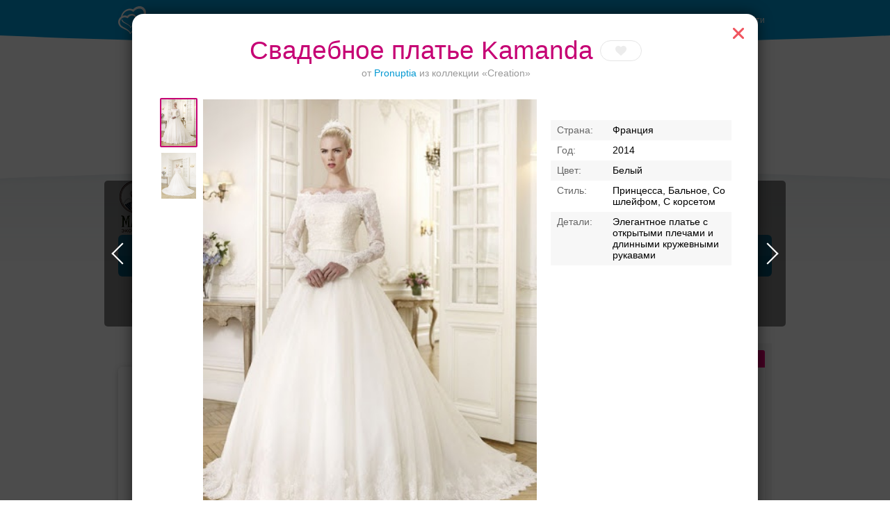

--- FILE ---
content_type: text/html; charset=UTF-8
request_url: https://svadbavsamare.ru/dress/search/?model=52101
body_size: 92272
content:
<!DOCTYPE html>
<html>
<head>
    <meta charset="utf-8">
    <meta content="IE=10" http-equiv="X-UA-Compatible">
    <link rel="stylesheet" type="text/css" href="https://yandex.st/jquery-ui/1.10.3/themes/base/jquery-ui.min.css" />
<link rel="stylesheet" type="text/css" href="/g/main.b4a1d90c.css" />
<script type="text/javascript" src="https://yandex.st/jquery/1.8.3/jquery.min.js"></script>
<script type="text/javascript" src="https://yandex.st/jquery-ui/1.10.3/jquery-ui.min.js"></script>
<script type="text/javascript" src="/g/main.b4a1d90c.js"></script>
<script type="text/javascript" src="https://api-maps.yandex.ru/2.0/?load=package.full&amp;lang=ru-RU"></script>
<script type="text/javascript" src="/j/bottomMenu/"></script>
<title>Свадебное платье Kamanda от Pronuptia: в Самаре</title>
    <meta content="Свадебное платье Kamanda, Pronuptia, коллекция Creation — здесь вы можете найти предложения от всех салонов Самары и выбрать подходящее. Посмотреть цены, фото платья Kamanda" name="description">
            <link rel="canonical" href="https://svadbavsamare.ru/dress/search/?model=52101"/>
                <meta name="robots" content="noindex" />
        <script>console.log('meta robots: ', 'noindex');</script>
        <meta name="referer" content="unsafe-url">
    <script type="text/javascript">
        //for defer
        var BITRIX_SECURITY_KEY = 'ae89423b2eb5b30d1a69463ed9eb518136156e66';
        var HTTP_REFERER = '';
        var DOMAIN='svadbavsamare.ru';
        var isMobile=0;
        var isMac = navigator.platform.toUpperCase().indexOf('MAC') >= 0;
        var API_URL = 'https://api.svadbavsamare.ru/api';
                    var user = 'guest';
            var reCaptchaPublicKey = '6LfZ4eQSAAAAAL-ZOq2MJBCCN9XoW88-7km0datH';
            </script>
    <link rel="shortcut icon" href="https://img.svadba-msk.ru/smr/ident/favicon.ico"/>
    <script type="text/javascript" src="https://vk.com/js/api/share.js?11" charset="windows-1251"></script>
    <script>
    (function(i,s,o,g,r,a,m){i['GoogleAnalyticsObject']=r;i[r]=i[r]||function(){
        (i[r].q=i[r].q||[]).push(arguments)},i[r].l=1*new Date();a=s.createElement(o),
            m=s.getElementsByTagName(o)[0];a.async=1;a.src=g;m.parentNode.insertBefore(a,m)
    })(window,document,'script','//www.google-analytics.com/analytics.js','ga');

    ga('create', 'UA-46538615-1', 'svadbavsamare.ru');
    ga('require', 'displayfeatures');
    ga('send', 'pageview');
</script>


    <meta name="facebook-domain-verification" content="gm4gii2qlykku1r7hfau6jsbz3clet" />
</head>
<body><div class="hero-spiderman"></div><div class="head_arc-top"></div><div class="head_top centeredBlock"><a class="head_logo" href="https://svadbavsamare.ru/"><img src="/res/i/svg/logo/smr.svg" alt="Свадьба в Самаре svadbavsamare.ru"></a><div class="head_auth"><a id="getLoginPopup" href="javascript:void(0);" class="color_white" tabindex="2">Войти</a></div></div><div class="knopkas_content"><div class="knopkas centeredBlock"><div class="knopki_item"><script>document.write('<a href="https://'+'boo.plusmedia.ru/www/booblick/ck.php?oaparams=2__booblickid=5703__zoneid=304__cb=9e7f613e32__oadest=https%3A%2F%2Fsvadbavsamare.ru%2Fcat%2Fbanquet%2F%3Fproperty%3D3" target="_top"><img src="https://img.svadba-msk.ru/boopics/svadba-msk/bs/bs03.png" width="80" height="80"><div>Рестораны с верандами</div></a>')</script><div id="beacon_9e7f613e32" style="position: absolute; left: 0px; top: 0px; visibility: hidden;"><img src="https://boo.plusmedia.ru/www/booblick/lg.php?booblickid=5703&campaignid=1693&zoneid=304&loc=1&referer=https%3A%2F%2Fsvadbavsamare.ru%2F&cb=9e7f613e32" width="0" height="0" alt="" style="width: 0px; height: 0px;" /></div></div><div class="knopki_item"><script>document.write('<a href="https://'+'boo.plusmedia.ru/www/booblick/ck.php?oaparams=2__booblickid=6025__zoneid=304__cb=467b97a7b2__oadest=https%3A%2F%2Fsvadbavsamare.ru%2Fcat%2Fbanquet%2F26079%2F" target="_top"><img src="https://img.svadba-msk.ru/boopics/svadba-msk/bs/bs04.png" width="80" height="80"><div>Приватное торжество в центре</div></a>')</script><div id="beacon_467b97a7b2" style="position: absolute; left: 0px; top: 0px; visibility: hidden;"><img src="https://boo.plusmedia.ru/www/booblick/lg.php?booblickid=6025&campaignid=1719&zoneid=304&loc=1&referer=https%3A%2F%2Fsvadbavsamare.ru%2F&cb=467b97a7b2" width="0" height="0" alt="" style="width: 0px; height: 0px;" /></div></div><div class="knopki_item"><script>document.write('<a href="https://'+'boo.plusmedia.ru/www/booblick/ck.php?oaparams=2__booblickid=5629__zoneid=304__cb=ca9721d3ea__oadest=https%3A%2F%2Fsvadbavsamare.ru%2Fcat%2Fbanquet%2F%3Fdistrict%3D53%7E47" target="_top"><img src="https://img.svadba-msk.ru/boopics/svadba-msk/bs/bs05.png" width="80" height="80"><div>Торжества за городом</div></a>')</script><div id="beacon_ca9721d3ea" style="position: absolute; left: 0px; top: 0px; visibility: hidden;"><img src="https://boo.plusmedia.ru/www/booblick/lg.php?booblickid=5629&campaignid=1749&zoneid=304&loc=1&referer=https%3A%2F%2Fsvadbavsamare.ru%2F&cb=ca9721d3ea" width="0" height="0" alt="" style="width: 0px; height: 0px;" /></div></div><div class="knopki_item"><script>document.write('<a href="https://'+'boo.plusmedia.ru/www/booblick/ck.php?oaparams=2__booblickid=5705__zoneid=304__cb=a11e02fc8e__oadest=https%3A%2F%2Fsvadbavsamare.ru%2Fcat%2Fbanquet%2F%3Fbill%3D1-1000%7E1000-1500" target="_top"><img src="https://img.svadba-msk.ru/boopics/svadba-msk/bs/bs07.png" width="80" height="80"><div>Банкет до 1500 руб.</div></a>')</script><div id="beacon_a11e02fc8e" style="position: absolute; left: 0px; top: 0px; visibility: hidden;"><img src="https://boo.plusmedia.ru/www/booblick/lg.php?booblickid=5705&campaignid=1169&zoneid=304&loc=1&referer=https%3A%2F%2Fsvadbavsamare.ru%2F&cb=a11e02fc8e" width="0" height="0" alt="" style="width: 0px; height: 0px;" /></div></div><div class="knopki_item"><script>document.write('<a href="https://'+'boo.plusmedia.ru/www/booblick/ck.php?oaparams=2__booblickid=5867__zoneid=304__cb=e179a6b499__oadest=https%3A%2F%2Fsvadbavsamare.ru%2Fcat%2Fbanquet%2F%3Fcapacity%3D1-50" target="_top"><img src="https://img.svadba-msk.ru/boopics/svadba-msk/bs/bs06.png" width="80" height="80"><div>Банкетные залы до 50 гостей</div></a>')</script><div id="beacon_e179a6b499" style="position: absolute; left: 0px; top: 0px; visibility: hidden;"><img src="https://boo.plusmedia.ru/www/booblick/lg.php?booblickid=5867&campaignid=1719&zoneid=304&loc=1&referer=https%3A%2F%2Fsvadbavsamare.ru%2F&cb=e179a6b499" width="0" height="0" alt="" style="width: 0px; height: 0px;" /></div></div><div class="knopki_item"><script>document.write('<a href="https://'+'boo.plusmedia.ru/www/booblick/ck.php?oaparams=2__booblickid=4481__zoneid=304__cb=5327053d60__oadest=https%3A%2F%2Fsvadbavsamare.ru%2Fcat%2Fbanquet%2F26345%2F" target="_top"><img src="https://img.svadba-msk.ru/boopics/svadba-msk/bs/bs01.png" width="80" height="80"><div>Банкетный зал при отеле</div></a>')</script><div id="beacon_5327053d60" style="position: absolute; left: 0px; top: 0px; visibility: hidden;"><img src="https://boo.plusmedia.ru/www/booblick/lg.php?booblickid=4481&campaignid=55&zoneid=304&loc=1&referer=https%3A%2F%2Fsvadbavsamare.ru%2F&cb=5327053d60" width="0" height="0" alt="" style="width: 0px; height: 0px;" /></div></div></div><div class="knopka_expander _hidden" onclick="toggleKnopkas()">Все предложения</div><div class="head_arc-knopkas"></div></div><div class="mainMenu centeredBlock"><div class="hero-batman"><script>document.write('<a href="https://'+'boo.plusmedia.ru/www/booblick/ck.php?oaparams=2__booblickid=6051__zoneid=559__cb=936f29a90d__oadest=https%3A%2F%2Fsvadbavsamare.ru%2Fcat%2Fbanquet%2F26103%2F" target="_top"><img src="https://img.svadba-msk.ru/boo/images/5019d183d4f38212cb72a96ad17d5940.png" width="230" height="85" alt="" title="" border="0" /></a>')</script><div id="beacon_936f29a90d" style="position: absolute; left: 0px; top: 0px; visibility: hidden;"><img src="https://boo.plusmedia.ru/www/booblick/lg.php?booblickid=6051&campaignid=63&zoneid=559&loc=https%3A%2F%2Fsvadbavsamare.ru%2F&cb=936f29a90d" width="0" height="0" alt="" style="width: 0px; height: 0px;" /></div></div><div class="mainMenu_links"></div><div class="mainMenu_catalogs"><div class="mainMenu_catalog"><div class="mainMenu_catalog_link" href="">Профессионалы и услуги</div><div class="mainMenu_content"><div class="mainMenu_services"><p class="mainMenu_service"><a class="mainMenu_a" href="https://svadbavsamare.ru/cat/photo/">Свадебные фотографы</a></p><p class="mainMenu_service"><a class="mainMenu_a" href="https://svadbavsamare.ru/cat/video/">Видеографы</a></p><p class="mainMenu_service"><a class="mainMenu_a" href="https://svadbavsamare.ru/cat/tamada/">Ведущие</a></p><p class="mainMenu_service"><a class="mainMenu_a" href="https://svadbavsamare.ru/cat/show/">Шоу-программа</a></p><p class="mainMenu_service"><a class="mainMenu_a" href="https://svadbavsamare.ru/cat/decor/">Оформление и декор</a></p><p class="mainMenu_service"><a class="mainMenu_a" href="https://svadbavsamare.ru/cat/full/">Организаторы</a></p><p class="mainMenu_service"><a class="mainMenu_a" href="https://svadbavsamare.ru/cat/beauty/">Стилисты</a></p></div><div class="mainMenu_block-recomends"><p class="mainMenu_caption"><span class="mainMenu_separator">Рекомендуем:</span></p><div class="mainMenu_recomends"><script>document.write('<a href="https://'+'boo.plusmedia.ru/www/booblick/ck.php?oaparams=2__booblickid=5097__zoneid=597__cb=2136c3a82b__oadest=https%3A%2F%2Fsvadbavsamare.ru%2Fcat%2Fdecor%2F1719%2F" target="_blank"><img src=https://img.svadba-msk.ru/boopics/svadba-msk/menu/smr/arte.jpg width=80 height=60>ARTE, мастерская декора и флористики</a>')</script><div id="beacon_2136c3a82b" style="position: absolute; left: 0px; top: 0px; visibility: hidden;"><img src="https://boo.plusmedia.ru/www/booblick/lg.php?booblickid=5097&campaignid=1609&zoneid=597&loc=1&referer=https%3A%2F%2Fsvadbavsamare.ru%2F&cb=2136c3a82b" width="0" height="0" alt="" style="width: 0px; height: 0px;" /></div></div></div></div></div><div class="mainMenu_catalog"><div class="mainMenu_catalog_link" href="">Свадебные платья</div><div class="mainMenu_content"><div class="mainMenu_services"><p class="mainMenu_service"><a class="mainMenu_a" href="https://svadbavsamare.ru/cat/dress/">Все свадебные платья</a></p><p class="mainMenu_service"><a class="mainMenu_a" href="https://svadbavsamare.ru/dress/search/?price=1-5000~5000-10000~10000-15000">Дешевле 15000 руб.</a></p><p class="mainMenu_service"><a class="mainMenu_a" href="https://svadbavsamare.ru/dress/search/?price=15000-25000~25000-40000">От 15000 до 40000 руб.</a></p><p class="mainMenu_service"><a class="mainMenu_a" href="https://svadbavsamare.ru/dress/search/?price=40000-60000">От 40000 до 60000 руб.</a></p><p class="mainMenu_service"><a class="mainMenu_a" href="https://svadbavsamare.ru/dress/search/?price=60000-80000~80000-100000">От 60000 до 100000 руб.</a></p><p class="mainMenu_service"><a class="mainMenu_a" href="https://svadbavsamare.ru/dress/search/?price=100000-200000">Дороже 100000 руб.</a></p></div><div class="mainMenu_block-similar"><p class="mainMenu_caption mainMenu_separator">Смотрите также:</p><p class="mainMenu_similar"><a class="mainMenu_a" href="https://svadbavsamare.ru/cat/salon/">Свадебные салоны</a></p><p class="mainMenu_similar"><a class="mainMenu_a" href="https://svadbavsamare.ru/cat/atelier/">Пошив платьев</a></p><p class="mainMenu_similar"><a class="mainMenu_a" href="https://svadbavsamare.ru/dress/">Бренды и коллекции</a></p><p class="mainMenu_similar"><a class="mainMenu_a" href="https://svadbavsamare.ru/cat/shoes/">Обувь и аксессуары</a></p><p class="mainMenu_similar"><a class="mainMenu_a" href="https://svadbavsamare.ru/cat/beauty/">Прически и макияж</a></p><p class="mainMenu_similar"><a class="mainMenu_a" href="https://svadbavsamare.ru/cat/flowers/">Букет невесты</a></p></div><div class="mainMenu_block-recomends"><p class="mainMenu_caption"><span class="mainMenu_separator">Рекомендуем:</span></p><div class="mainMenu_recomends"><script>document.write('<a href="https://'+'boo.plusmedia.ru/www/booblick/ck.php?oaparams=2__booblickid=5039__zoneid=591__cb=248ed87711__oadest=http%3A%2F%2Fsvadbavsamare.ru%2Fcat%2Fsalon%2FBlanche%2F" target="_blank"><img src=https://img.svadba-msk.ru/boopics/svadba-msk/menu/smr/blaver1.png width=60 height=90>Blanche, свадебный салон</a>')</script><div id="beacon_248ed87711" style="position: absolute; left: 0px; top: 0px; visibility: hidden;"><img src="https://boo.plusmedia.ru/www/booblick/lg.php?booblickid=5039&campaignid=1609&zoneid=591&loc=1&referer=https%3A%2F%2Fsvadbavsamare.ru%2F&cb=248ed87711" width="0" height="0" alt="" style="width: 0px; height: 0px;" /></div><script>document.write('<a href="https://'+'boo.plusmedia.ru/www/booblick/ck.php?oaparams=2__booblickid=5041__zoneid=591__cb=3733e17792__oadest=http%3A%2F%2Fsvadbavsamare.ru%2Fcat%2Fsalon%2FPronova%2F" target="_blank"><img src=https://img.svadba-msk.ru/boopics/svadba-msk/menu/smr/dress02.jpg width=60 height=90>Pronova, салон свадебных платьев</a>')</script><div id="beacon_3733e17792" style="position: absolute; left: 0px; top: 0px; visibility: hidden;"><img src="https://boo.plusmedia.ru/www/booblick/lg.php?booblickid=5041&campaignid=1609&zoneid=591&loc=1&referer=https%3A%2F%2Fsvadbavsamare.ru%2F&cb=3733e17792" width="0" height="0" alt="" style="width: 0px; height: 0px;" /></div></div></div></div></div><div class="mainMenu_catalog"><div class="mainMenu_catalog_link" href="">Банкет</div><div class="mainMenu_content"><div class="mainMenu_services"><p class="mainMenu_service"><a class="mainMenu_a" href="https://svadbavsamare.ru/cat/banquet/">Свадебный банкет в ресторане</a></p><p class="mainMenu_service"><a class="mainMenu_a" href="https://svadbavsamare.ru/cat/banquet/Nedorogie-svadebnie-restorany-v-Samare/">Средний чек до 2000 руб.</a></p><p class="mainMenu_service"><a class="mainMenu_a" href="https://svadbavsamare.ru/cat/banquet/Svadebnie-restorany-chek-2000-3000-rubley-v-Samare/">Средний чек 2000 - 3000 руб.</a></p><p class="mainMenu_service"><a class="mainMenu_a" href="https://svadbavsamare.ru/cat/banquet/Otely-dlya-svadbi-v-Samare/">Свадебный банкет в отеле</a></p><p class="mainMenu_service"><a class="mainMenu_a" href="https://svadbavsamare.ru/cat/pie/">Торты</a></p></div><div class="mainMenu_block-similar"><p class="mainMenu_caption mainMenu_separator">Смотрите также:</p><p class="mainMenu_similar"><a class="mainMenu_a" href="https://svadbavsamare.ru/cat/tamada/">Ведущие</a></p><p class="mainMenu_similar"><a class="mainMenu_a" href="https://svadbavsamare.ru/cat/show/">Шоу-программа</a></p><p class="mainMenu_similar"><a class="mainMenu_a" href="https://svadbavsamare.ru/cat/decor/">Оформление и декор</a></p><p class="mainMenu_similar"><a class="mainMenu_a" href="https://svadbavsamare.ru/cat/night/">Номера в гостинице для молодоженов</a></p></div><div class="mainMenu_block-recomends"><p class="mainMenu_caption"><span class="mainMenu_separator">Рекомендуем:</span></p><div class="mainMenu_recomends"><script>document.write('<a href="https://'+'boo.plusmedia.ru/www/booblick/ck.php?oaparams=2__booblickid=5891__zoneid=593__cb=0c31407403__oadest=https%3A%2F%2Fsvadbavsamare.ru%2Fcat%2Fbanquet%2F26103%2F" target="_top"><img src=https://img.svadba-msk.ru/boopics/svadba-msk/img_8439.jpg width=80 height=60>Маяк, эко-отель</a>')</script><div id="beacon_0c31407403" style="position: absolute; left: 0px; top: 0px; visibility: hidden;"><img src="https://boo.plusmedia.ru/www/booblick/lg.php?booblickid=5891&campaignid=1923&zoneid=593&loc=1&referer=https%3A%2F%2Fsvadbavsamare.ru%2F&cb=0c31407403" width="0" height="0" alt="" style="width: 0px; height: 0px;" /></div></div></div></div></div><div class="mainMenu_catalog"><div class="mainMenu_catalog_link" href="">Транспорт</div><div class="mainMenu_content"><div class="mainMenu_services"><p class="mainMenu_service"><a class="mainMenu_a" href="https://svadbavsamare.ru/cat/transport/">Лимузины</a></p><p class="mainMenu_service"><a class="mainMenu_a" href="https://svadbavsamare.ru/cat/auto/">Автомобили</a></p></div><div class="mainMenu_block-similar"><p class="mainMenu_caption mainMenu_separator">Смотрите также:</p><p class="mainMenu_similar"><a class="mainMenu_a" href="https://svadbavsamare.ru/cat/decor/">Декор автомобилей</a></p></div><div class="mainMenu_block-recomends"><p class="mainMenu_caption"><span class="mainMenu_separator">Рекомендуем:</span></p><div class="mainMenu_recomends"><script>document.write('<a href="https://'+'boo.plusmedia.ru/www/booblick/ck.php?oaparams=2__booblickid=5893__zoneid=595__cb=1e9877bf9e__oadest=https%3A%2F%2Fsvadbavsamare.ru%2Fcat%2Ftransport%2F25087%2F" target="_top"><img src=https://img.svadba-msk.ru/boopics/svadba-msk/menu/smr/chyser.jpg width=80 height=60>Chrysler C300</a>')</script><div id="beacon_1e9877bf9e" style="position: absolute; left: 0px; top: 0px; visibility: hidden;"><img src="https://boo.plusmedia.ru/www/booblick/lg.php?booblickid=5893&campaignid=1755&zoneid=595&loc=1&referer=https%3A%2F%2Fsvadbavsamare.ru%2F&cb=1e9877bf9e" width="0" height="0" alt="" style="width: 0px; height: 0px;" /></div><script>document.write('<a href="https://'+'boo.plusmedia.ru/www/booblick/ck.php?oaparams=2__booblickid=5063__zoneid=595__cb=9cd171bd1b__oadest=http%3A%2F%2Fsvadbavsamare.ru%2Fcat%2Ftransport%2F7563%2F" target="_blank"><img src=https://img.svadba-msk.ru/boopics/svadba-msk/menu/spb/limo01.jpg width=80 height=60>Mega Hummer</a>')</script><div id="beacon_9cd171bd1b" style="position: absolute; left: 0px; top: 0px; visibility: hidden;"><img src="https://boo.plusmedia.ru/www/booblick/lg.php?booblickid=5063&campaignid=1609&zoneid=595&loc=1&referer=https%3A%2F%2Fsvadbavsamare.ru%2F&cb=9cd171bd1b" width="0" height="0" alt="" style="width: 0px; height: 0px;" /></div></div></div></div></div><div class="mainMenu_catalog"><div class="mainMenu_catalog_link" href="">Кольца</div><div class="mainMenu_content"><div class="mainMenu_services"><p class="mainMenu_service"><a class="mainMenu_a" href="https://svadbavsamare.ru/cat/jewelry/">Обручальные кольца</a></p></div><div class="mainMenu_block-similar"><p class="mainMenu_caption mainMenu_separator">Смотрите также:</p><p class="mainMenu_similar"><a class="mainMenu_a" href="https://svadbavsamare.ru/cat/dress/">Свадебные платья</a></p></div><div class="mainMenu_block-recomends"><p class="mainMenu_caption"><span class="mainMenu_separator">Рекомендуем:</span></p><div class="mainMenu_recomends"><script>document.write('<a href="https://'+'boo.plusmedia.ru/www/booblick/ck.php?oaparams=2__booblickid=5087__zoneid=599__cb=59feec9820__oadest=http%3A%2F%2Fsvadbavsamare.ru%2Fcat%2Fjewelry%2F1757%2F" target="_blank"><img src=https://img.svadba-msk.ru/boopics/svadba-msk/menu/smr/ring02.jpg width=80 height=60>Клеопатра</a>')</script><div id="beacon_59feec9820" style="position: absolute; left: 0px; top: 0px; visibility: hidden;"><img src="https://boo.plusmedia.ru/www/booblick/lg.php?booblickid=5087&campaignid=1609&zoneid=599&loc=1&referer=https%3A%2F%2Fsvadbavsamare.ru%2F&cb=59feec9820" width="0" height="0" alt="" style="width: 0px; height: 0px;" /></div><script>document.write('<a href="https://'+'boo.plusmedia.ru/www/booblick/ck.php?oaparams=2__booblickid=5085__zoneid=599__cb=df0f4eec12__oadest=http%3A%2F%2Fsvadbavsamare.ru%2Fcat%2Fjewelry%2F4041%2F" target="_blank"><img src=https://img.svadba-msk.ru/boopics/svadba-msk/menu/smr/ring01.jpg width=80 height=60>Алмаз, ювелирная компания</a>')</script><div id="beacon_df0f4eec12" style="position: absolute; left: 0px; top: 0px; visibility: hidden;"><img src="https://boo.plusmedia.ru/www/booblick/lg.php?booblickid=5085&campaignid=1609&zoneid=599&loc=1&referer=https%3A%2F%2Fsvadbavsamare.ru%2F&cb=df0f4eec12" width="0" height="0" alt="" style="width: 0px; height: 0px;" /></div></div></div></div></div><div class="mainMenu_catalog"><div class="mainMenu_catalog_link" href="">ЗАГСы</div><div class="mainMenu_content"><div class="mainMenu_services"><p class="mainMenu_service"><a class="mainMenu_a" href="https://svadbavsamare.ru/zags/">ЗАГСы</a></p></div><div class="mainMenu_block-similar"><p class="mainMenu_caption mainMenu_separator">Смотрите также:</p><p class="mainMenu_similar"><a class="mainMenu_a" href="https://svadbavsamare.ru/cat/jewelry/">Кольца</a></p><p class="mainMenu_similar"><a class="mainMenu_a" href="https://svadbavsamare.ru/cat/full/">Организаторы</a></p></div><div class="mainMenu_block-recomends"><p class="mainMenu_caption"><span class="mainMenu_separator">Рекомендуем:</span></p><div class="mainMenu_recomends"><script>document.write('<a href="https://'+'boo.plusmedia.ru/www/booblick/ck.php?oaparams=2__booblickid=5829__zoneid=589__cb=df6648ea4d__oadest=https%3A%2F%2Fsvadbavsamare.ru%2Fcat%2Ftamada%2F6947%2F" target="_top"><img src=https://img.svadba-msk.ru/boopics/svadba-msk/menu/smr/dimafox2.png width=80 height=60> Дмитрий Фокс, ведущий</a>')</script><div id="beacon_df6648ea4d" style="position: absolute; left: 0px; top: 0px; visibility: hidden;"><img src="https://boo.plusmedia.ru/www/booblick/lg.php?booblickid=5829&campaignid=1889&zoneid=589&loc=1&referer=https%3A%2F%2Fsvadbavsamare.ru%2F&cb=df6648ea4d" width="0" height="0" alt="" style="width: 0px; height: 0px;" /></div><script>document.write('<a href="https://'+'boo.plusmedia.ru/www/booblick/ck.php?oaparams=2__booblickid=5025__zoneid=589__cb=f3c375ddaf__oadest=http%3A%2F%2Fsvadbavsamare.ru%2Fcat%2Ffull%2F1781%2F" target="_blank"><img src=https://img.svadba-msk.ru/boopics/svadba-msk/menu/smr/zags01.jpg width=80 height=60>Джей Кей Ивент</a>')</script><div id="beacon_f3c375ddaf" style="position: absolute; left: 0px; top: 0px; visibility: hidden;"><img src="https://boo.plusmedia.ru/www/booblick/lg.php?booblickid=5025&campaignid=1609&zoneid=589&loc=1&referer=https%3A%2F%2Fsvadbavsamare.ru%2F&cb=f3c375ddaf" width="0" height="0" alt="" style="width: 0px; height: 0px;" /></div></div></div></div></div><div class="mainMenu_catalog"><div class="mainMenu_catalog_link" href="">Атрибуты</div><div class="mainMenu_content"><div class="mainMenu_services"><p class="mainMenu_service"><a class="mainMenu_a" href="https://svadbavsamare.ru/cat/details/">Аксессуары</a></p><p class="mainMenu_service"><a class="mainMenu_a" href="https://svadbavsamare.ru/cat/flowers/">Букет невесты</a></p></div><div class="mainMenu_block-similar"><p class="mainMenu_caption mainMenu_separator">Смотрите также:</p><p class="mainMenu_similar"><a class="mainMenu_a" href="https://svadbavsamare.ru/cat/jewelry/">Обручальные кольца</a></p></div><div class="mainMenu_block-recomends"><p class="mainMenu_caption"><span class="mainMenu_separator">Рекомендуем:</span></p><div class="mainMenu_recomends"><script>document.write('<a href="https://'+'boo.plusmedia.ru/www/booblick/ck.php?oaparams=2__booblickid=5095__zoneid=601__cb=9eed7021cd__oadest=http%3A%2F%2Fsvadbavsamare.ru%2Fcat%2Fdetails%2F1755%2F" target="_blank"><img src=https://img.svadba-msk.ru/boopics/svadba-msk/menu/smr/attr01.jpg width=80 height=60>Веселая Затея</a>')</script><div id="beacon_9eed7021cd" style="position: absolute; left: 0px; top: 0px; visibility: hidden;"><img src="https://boo.plusmedia.ru/www/booblick/lg.php?booblickid=5095&campaignid=1609&zoneid=601&loc=1&referer=https%3A%2F%2Fsvadbavsamare.ru%2F&cb=9eed7021cd" width="0" height="0" alt="" style="width: 0px; height: 0px;" /></div><script>document.write('<a href="https://'+'boo.plusmedia.ru/www/booblick/ck.php?oaparams=2__booblickid=5097__zoneid=601__cb=c1c2c5f278__oadest=https%3A%2F%2Fsvadbavsamare.ru%2Fcat%2Fdecor%2F1719%2F" target="_blank"><img src=https://img.svadba-msk.ru/boopics/svadba-msk/menu/smr/arte.jpg width=80 height=60>ARTE, мастерская декора и флористики</a>')</script><div id="beacon_c1c2c5f278" style="position: absolute; left: 0px; top: 0px; visibility: hidden;"><img src="https://boo.plusmedia.ru/www/booblick/lg.php?booblickid=5097&campaignid=1609&zoneid=601&loc=1&referer=https%3A%2F%2Fsvadbavsamare.ru%2F&cb=c1c2c5f278" width="0" height="0" alt="" style="width: 0px; height: 0px;" /></div></div></div></div></div></div></div><div class="centeredBlock"><!-- start Боковая сквозная панелька --><div class="content-right dressRight-search"><div id="rightBlock_top"></div><!-- start Боковая сквозная панелька --><div class="content-right"><div class="hero-fantastic"><div class="hero-fantastic-filter -start-check"><script type="template" id="filter_template_checkbox"><label class="hero-fantastic-filter-favorites" data-name="{label}"><input class="hero-fantastic-filter-check" type="checkbox" value="{value}" filter-elem="item" {checked}><span>{name}</span></label></script><script type="template" id="filter_template_list"><div class="hero-fantastic-filter-item" data-name="{label}" filter-elem="main"><div class="hero-fantastic-filter-item-title">
            {name}
            <i class="hero-fantastic-filter-item-icon"></i></div><div class="hero-fantastic-filter-item-reset" filter-action="reset">Сбросить</div><div class="hero-fantastic-filter-item-count">{items_length}</div><div class="hero-fantastic-filter-item-body">
            {wsearch}
            <div class="hero-fantastic-filter-content"><div class="hero-fantastic-filter-content-list{subtype}">
                    {items}
                </div></div></div></div></script><script type="template" id="filter_template_wsearch"><div class="hero-fantastic-filter-search"><input class="hero-fantastic-filter-search-input" type="text" autocomplete="off" placeholder="{placeholder}" /><i class="hero-fantastic-filter-search-clear"></i></div></script><script type="template" id="filter_template_list_item"><label class="hero-fantastic-filter-content-item"><input class="hero-fantastic-filter-check" type="checkbox" value="{value}" filter-elem="item" {checked} {attr} /><span>{icon}{content}</span></label></script><script type="template" id="filter_template_nested_list"><div class="hero-fantastic-filter-item" data-name="{label}" filter-elem="main"><div class="hero-fantastic-filter-item-title">
            {name}
            <i class="hero-fantastic-filter-item-icon"></i></div><div class="hero-fantastic-filter-item-reset" filter-action="reset">Сбросить</div><div class="hero-fantastic-filter-item-count">{items_length}</div><div class="hero-fantastic-filter-item-body">
            {wsearch}
            <div class="hero-fantastic-filter-content"><div class="hero-fantastic-filter-content-list"><div class="scroller-wrapper"><div class="scroller"><div class="hero-fantastic-filter-content-list">
                                {items}
                            </div><div class="scroller-track"><div class="scroller-bar"></div></div></div></div></div></div></div></div></script><script type="template" id="filter_template_nested_list_item"><label class="hero-fantastic-filter-content-item" data-filter_group="{groupCount}"><input class="hero-fantastic-filter-check" type="checkbox" value="{value}" filter-elem="item" data-id="{value}" {checked}><span>{text}</span></label></script><script type="template" id="filter_template_nested_list_group"><label class="hero-fantastic-filter-content-item" data-filter_isgroup="{groupCount}"><input class="hero-fantastic-filter-check" type="checkbox" filter-elem="item" {checked}><span>{name}</span></label>
    {items}
</script><script type="template" id="filter_template_nested_list_group_nagroup"><div class="hero-fantastic-filter-content-title">{name}</div>
    {items}
</script><script>
        var filterData = {"price":{"name":"\u0426\u0435\u043d\u0430","type":"list","current":[],"items":{"1-5000":"\u0414\u043e 5 000 \u0440\u0443\u0431.","5000-10000":"5 000 - 10 000 \u0440\u0443\u0431.","10000-15000":"10 000 - 15 000 \u0440\u0443\u0431.","15000-25000":"15 000 - 25 000 \u0440\u0443\u0431.","25000-40000":"25 000 - 40 000 \u0440\u0443\u0431.","40000-60000":"40 000 - 60 000 \u0440\u0443\u0431.","60000-80000":"60 000 - 80 000 \u0440\u0443\u0431.","80000-100000":"80 000 - 100 000 \u0440\u0443\u0431.","100000-200000":"100 000 - 200 000 \u0440\u0443\u0431.","200000-9999999":"\u0414\u043e\u0440\u043e\u0436\u0435 200 000 \u0440\u0443\u0431."},"sort":["1-5000","5000-10000","10000-15000","15000-25000","25000-40000","40000-60000","60000-80000","80000-100000","100000-200000","200000-9999999"]},"brand":{"name":"\u0411\u0440\u0435\u043d\u0434\u044b","type":"nested_list","placeholder":"\u0412\u0432\u0435\u0434\u0438\u0442\u0435 \u043d\u0430\u0437\u0432\u0430\u043d\u0438\u0435 \u0431\u0440\u0435\u043d\u0434\u0430","wsearch":true,"nagroup":true,"current":[],"items":{"top":{"name":"\u041f\u041e\u041f\u0423\u041b\u042f\u0420\u041d\u042b\u0415","items":{"919":"Lussano Bridal","801":"Ariamo bridal","12":"Unona","931":"Diantamo"},"sort":[919,801,12,931]},"A":{"name":"A","items":{"297":"Abiart Boutique","645":"Acquachiara","32":"Aire Barcelona","1027":"Aleksandra Well","197":"Alena Goretskaya","265":"Alessandra Rinaudo","479":"Alessandro couture","735":"Alessandro'sL","1055":"Alessia bridal","433":"Alfred Angelo","429":"Alice Fashion","1103":"Alicia Cruz","413":"Alla Saga","1043":"Allegresse","895":"Allen Rich","1229":"Alleria belle","147":"Allure Bridals","136":"Alma Novia","403":"Alteza","319":"Alvina Valenta","13":"Alyce Paris","1105":"Amaranta","1083":"Amee","247":"AmeliaSposa","623":"Amore MiO","915":"Amore Novias","421":"Amotelli","217":"Amour Bridal","108":"Amsale","321":"Amy Kuschel","487":"AnastasiAZadorina","193":"Andreana","485":"Ange Etoiles ","875":"Angelo Del Sposa","699":"Aniia","64":"Anita Jakobson","665":"ANLace Studio","19":"ANNA BOGDAN","817":"Anna Kuznetcova","1121":"Anna RosyBrown","879":"Anna sposa","201":"Anne Barge","535":"Anne-Mariee","765":"Annie Couture ","451":"Aolisha","715":"Apilat","521":"Aria di Lusso","801":"Ariamo bridal","629":"Armonia","1007":"Art Dress","861":"Artur Green","203":"Atelier Aimee","327":"Augusta Jones","1157":"Aurora couture","62":"Aurye Mariages","1005":"Ave wedding","505":"Avenue Diagonal","639":"Ayna Kelly"},"sort":[297,645,32,1027,197,265,479,735,1055,433,429,1103,413,1043,895,1229,147,136,403,319,13,1105,1083,247,623,915,421,217,108,321,487,193,485,875,699,64,665,19,817,1121,879,201,535,765,451,715,521,801,629,1007,861,203,327,1157,62,1005,505,639]},"B":{"name":"B","items":{"205":"Badgley Mischka Bride","1159":"Barbara Wedding","1231":"Barbaris","7":"Belfaso","1137":"Bella Bride","37":"Bellantuono","845":"Bellezza e Lusso","54":"BeLoved","26":"Benjamin Roberts","1151":"Best bride","1221":"Betta la betta","1223":"Betta la betta","445":"Biatriss gold","1143":"Bicici & Coty","711":"Bizar Atelier","1091":"Blammo Biamo","1241":"Blamo Biamo","1243":"Blamo Biamo","100":"Blue By Enzoani","1209":"Blunny","389":"Blush","663":"Bohemian Bride","935":"Bolena","42":"Bonny Bridal","997":"Boom Blush","1191":"Boudoir Sposa","1169":"Boudoir Wedding","447":"Bridal Secret","259":"Bridalane International","955":"Bride dress","471":"Brilliance","1119":"Britney Rose","1077":"By Florentseva"},"sort":[205,1159,1231,7,1137,37,845,54,26,1151,1221,1223,445,1143,711,1091,1241,1243,100,1209,389,663,935,42,997,1191,1169,447,259,955,471,1119,1077]},"C":{"name":"C","items":{"649":"Cabotine Novia","1145":"Call me bride","779":"Caramelle","483":"Carlo Pignatelli ","601":"Carlota Novias","329":"Carol Hannah Whitfield","283":"Carolina Herrera","29":"Casablanca","1003":"Casta Diva","1139":"Charline","142":"Charlotte Balbier","627":"Chateu Margaux","124":"Cherie Sposa","481":"Chiarade","773":"Chiedo Bianco","675":"Christian Lacroix","331":"Christina Wu","215":"Christos","425":"CieloBlu","1211":"Cioccolato","323":"Coco Anais (formerly Anais Collezioni)","335":"Cocoe Voci","157":"Colet Bride","507":"Collector","469":"Complice Stalo Theodorou","277":"Complicite","341":"Cosmobella","1095":"Cosmos bride","443":"Costantino","44":"Cotin Sposa","151":"Creazioni Rosa","719":"Cristana Carrera","659":"Crystal Design","21":"Cymbeline"},"sort":[649,1145,779,483,601,329,283,29,1003,1139,142,627,124,481,773,675,331,215,425,1211,323,335,157,507,469,277,341,1095,443,44,151,719,659,21]},"D":{"name":"D","items":{"275":"Dalin","1125":"Dana","1031":"Daniela Di Marino","691":"Danilof","683":"Daria Karlozi","859":"Darling dress","583":"Dave & Johny","621":"David Kruse","625":"Davids Bridal","937":"Delsa","191":"Demetrios","555":"Di Jean Mariage","689":"Di Mira","785":"Diamond","8":"Diane Legrand","557":"Dianelli","931":"Diantamo","1001":"Dioni","575":"Diosa","635":"Discorso","163":"Divina Sposa","1015":"Divine Atelier","1085":"Divino Rose","553":"Domenico Rossi","313":"Dominick","427":"Dominiss","455":"Dovita Bridal","883":"Dream & Dress","1051":"Dress Code"},"sort":[275,1125,1031,691,683,859,583,621,625,937,191,555,689,785,8,557,931,1001,575,635,163,1015,1085,553,313,427,455,883,1051]},"E":{"name":"E","items":{"10":"Edelweis","933":"Eglantine","609":"Elena Chezelle","771":"Elena Kondratova","753":"Elena Morar","921":"Elena Novias","835":"Elena Vasylkova","50":"Elianna Moore","231":"Elie Saab","723":"Elieca","347":"Elizabeth Fillmore","349":"Elizabeth St John","847":"Emilio Ricci","18":"Emmi Mariage","713":"Emse","353":"Enzoani","707":"Ersa Atelier","1037":"Estelavia","9":"Eva Bendigo","439":"Eva Grandes","867":"Eva Lendel"},"sort":[10,933,609,771,753,921,835,50,231,723,347,349,847,18,713,353,707,1037,9,439,867]},"F":{"name":"F","items":{"30":"Fara Sposa","871":"Farletta","82":"Fiorese Manelli","1141":"Flash Bridal","877":"Fler","967":"Floreal ","411":"Florence","473":"Franc Sarabia","359":"Francesca Miranda","235":"Francis Montesinos"},"sort":[30,871,82,1141,877,967,411,473,359,235]},"G":{"name":"G","items":{"34":"Gabbiano","959":"Galia Lahav","27":"Garteli","48":"Gellena","237":"Gemy Maalouf","177":"Giorgio Novias","128":"Giovanna Sbiroli","449":"Giovanni Alessandro","1009":"Golant","513":"Golden stitch"},"sort":[34,959,27,48,237,177,128,449,1009,513]},"H":{"name":"H","items":{"145":"Hadassa","741":"Hannibal Laguna","995":"Happy Brides","363":"Hayley Paige","367":"Heidi Elnora","463":"Helen Miller","309":"Herms"},"sort":[145,741,995,363,367,463,309]},"I":{"name":"I","items":{"189":"Ian Stuart","731":"Ida Torez","1131":"Ilet\u2019te","739":"Impooria","379":"Impression","499":"In love","795":"Inbal Dror","1251":"Infanta","1253":"Infanta","1017":"Inmaculada Garc\u00eda","793":"Innocentia","613":"Intertex","245":"Ira Koval","52":"Irina Lux","729":"Iryna Kotapska","385":"Ivy & Aster"},"sort":[189,731,1131,739,379,499,795,1251,1253,1017,793,613,245,52,729,385]},"J":{"name":"J","items":{"865":"Jade","46":"Jasmine Bridal","509":"Jasmine Empire","40":"Jennifer Salzman","36":"Jenny Lee","94":"Jenny Packham","781":"Jenny Sposa","461":"Jenny Yoo","1149":"Jeorjett Dress","1215":"Jeorrijet dress","118":"Jesus Peiro","315":"Jim Hjelm","417":"Jola Moda","395":"Jorge Manuel","120":"Josechu Santana","567":"Jovani","181":"Jovanna","1247":"Jozi","1219":"Julia dream","431":"Julia Kontogruni","705":"Julie Vino","241":"Julietta By Mori Lee","873":"Julija","551":"Jully Bride","173":"Just For You","221":"Justin Alexander"},"sort":[865,46,509,40,36,94,781,461,1149,1215,118,315,417,395,120,567,181,1247,1219,431,705,241,873,551,173,221]},"K":{"name":"K","items":{"1073":"Katherine Joyce","1147":"Katty Shved","987":"Katy Corso","387":"Kelly Faetanini","165":"Kelly Star","213":"Kenneth Pool","913":"Kira Nova","381":"Kitty\u0441hen Couture","769":"Kler Devi","761":"Knightly","171":"Kookla"},"sort":[1073,1147,987,387,165,213,913,381,769,761,171]},"L":{"name":"L","items":{"869":"La Petra","74":"La Sposa","114":"La Sposa Alicia Cruz","843":"Ladianto","587":"Lady Vlady","102":"Lady White","631":"LadyBird","819":"Lanesta","393":"Lange Couture","853":"Lara Bridal","1197":"Latima","295":"Lavinia Wedding","317":"Lazaro","17":"Le Rina","829":"Le Spose Di Francesca","140":"Lela Rose","289":"Leli","525":"Lezardi","891":"Li-Na","377":"Liancarlo","1117":"Licor","1093":"Lida kastel","1025":"Liina Stein","375":"Lis Simon","24":"Lisa Donetti","84":"Lorange","1023":"Lorena Bride","943":"Lorenzo Rossi","989":"Louise Bridal","1069":"Louise Bridal","126":"Louise Sposa","667":"Love Bridal","1039":"Love Forever","637":"Love Story","311":"Lucca Bride","927":"Luce sposa","209":"Lugonovias","1201":"Lula Kavi ","1171":"Luna Blanca","941":"Luna Novias","919":"Lussano Bridal","965":"L\u2019Avenir"},"sort":[869,74,114,843,587,102,631,819,393,853,1197,295,317,17,829,140,289,525,891,377,1117,1093,1025,375,24,84,1023,943,989,1069,126,667,1039,637,311,927,209,1201,1171,941,919,965]},"M":{"name":"M","items":{"187":"Madeline Gardner","901":"Madison James","104":"Maggie Sottero","907":"Magnani","517":"Malinelli","1181":"Manu Garcia","233":"ManuAlvarez","90":"Manuel Mota","1217":"Marani","993":"Maravillosa","281":"Marchesa","1205":"Marco & Maria","153":"Margo","599":"Maria Dubois","68":"Maria Karin","1235":"Mariletta","1187":"Marmellata","823":"Marry Belle","1179":"Marsi Marso","947":"Marta Blanc","1203":"Martin Monio","653":"Mary's","1041":"Marybella","617":"MaryBride","251":"Marylise","1047":"Matrimonio","122":"Matthew Christopher","132":"Max Chaoul","979":"Maxima","693":"Mazini","585":"Medynski","138":"Mercedes Canovas","11":"Merri","805":"Mias","373":"Mikaella","783":"Milana - Dress","961":"Milano Vera","407":"Miledi","841":"Millanas","751":"MillaNova","849":"Milva","789":"Mio Dress","671":"Miquel Suay","957":"Mira Zwillinger","1233":"Mironova","167":"Miss Kelly","169":"Miss Paris","929":"Mistrelli","905":"Modanovias","371":"Modeca","369":"Modern Trousseau","35":"Mon Cheri","885":"Monica Loretti","155":"Monique Lhuillier","1153":"Monreal","603":"Moonlight","96":"Mori Lee","243":"MS Moda","767":"My Secret Sposa"},"sort":[187,901,104,907,517,1181,233,90,1217,993,281,1205,153,599,68,1235,1187,823,1179,947,1203,653,1041,617,251,1047,122,132,979,693,585,138,11,805,373,783,961,407,841,751,849,789,671,957,1233,167,169,929,905,371,369,35,885,155,1153,603,96,243,767]},"N":{"name":"N","items":{"1213":"Natalia Gradova","541":"Natalia Verestova","1053":"Natalia's DC","1079":"Natalya Shubina","58":"Nava Bride","643":"Naviblue Bridal","727":"NDI5","641":"Neonilla","803":"Neshama","619":"Nesli Bridal","1185":"Netta Ben Shabu","285":"Nicole Fashion Group","365":"Nicole Miller","441":"Nika Bridal","697":"Nikitina Ekaterina","195":"Nina Kimoli","307":"Noelle Fashion Group","807":"Nora Naviano","1165":"Novi","31":"Novia D'Art"},"sort":[1213,541,1053,1079,58,643,727,641,803,619,1185,285,365,441,697,195,307,807,1165,31]},"O":{"name":"O","items":{"1065":"Oksana Pravnyk","325":"Oleg Baburoff","415":"Olga Loidis","60":"Olga Sposa","825":"One love One life","651":"Orlana","269":"Oscar de la Renta","837":"Otilia Brailoiu","1135":"Oxana Orsh","657":"Ozlem Suer"},"sort":[1065,325,415,60,825,651,269,837,1135,657]},"P":{"name":"P","items":{"361":"Paloma Blanca","28":"Papilio","279":"Pastore","589":"Pat Maseda","38":"Patricia Avendano","465":"Patricia Queen","939":"Paula D'Onofrio","106":"Pauline","981":"Pentelei","92":"Pepe Botella","391":"Peter Langner","581":"Pierre Cardin","263":"Point Mariage","775":"Pollardi","855":"Prima Assol","453":"Prima la Sposa","1071":"Primavera","1249":"Princesse de Paris","219":"Priscilla of Boston","821":"Promessa","72":"Pronovias","112":"Pronuptia","1021":"PurPur"},"sort":[361,28,279,589,38,465,939,106,981,92,391,581,263,775,855,453,1071,1249,219,821,72,112,1021]},"Q":{"name":"Q","items":{"851":"Queen"},"sort":[851]},"R":{"name":"R","items":{"977":"Rada Dress","357":"Rafael Cennamo","1189":"Rafineza","511":"Raimon Bundo","737":"Rara Avis","547":"Ravit Design","983":"Rebecca Ingram","1177":"Rebel Black","199":"Reem Acra","899":"Regina Schrecker","255":"Rembo Styling","1207":"Riboza","607":"Ricca Sposa","1183":"Riki Dalal","1035":"Rima Lav","345":"Rivini","1101":"Robe Blanche","253":"Rocky Moles Sposa","701":"Romance","179":"Romantica","1113":"Romashka","271":"Romona Keveza","593":"Ronald Joyce","229":"Rosa Clara","33":"Rosalli","759":"Rozmarin","543":"ROZY"},"sort":[977,357,1189,511,737,547,983,1177,199,899,255,1207,607,1183,1035,345,1101,253,701,179,1113,271,593,229,33,759,543]},"S":{"name":"S","items":{"1099":"Saiid Kobeisy","963":"Sali Bridal","78":"San Patrick","223":"Sarah Bride","343":"Sarah Janks","355":"Sarah Seven","423":"Se-lena","743":"Seam","1237":"Secret Sposa","1239":"Secret Sposa","1175":"Sellini","685":"Semida Sposa","591":"Sharmel","559":"Sherri Hill","797":"SiaLlow","435":"Sikorti","437":"SilkBride","681":"Silviamo","98":"Sincerity","86":"Slanovskiy","813":"Sofia De Amour","299":"Sofoly","925":"Solomia","1245":"Soltero","1087":"Sonesta","409":"Sonia","351":"Sophia Tolli","725":"Soprasima","159":"Sottero and Midgley","1173":"Souscom","811":"Sovanna","839":"Speranza couture","893":"Sposa Bella","1193":"Sposa Lia","721":"Stella de Libero","130":"Stewart Parvin","655":"Strekkoza","1167":"Supernova","615":"Suzanna Sposa","257":"Suzanne Ermann","15":"Svetlana Lyalina","1033":"Svetlana Markelova"},"sort":[1099,963,78,223,343,355,423,743,1237,1239,1175,685,591,559,797,435,437,681,98,86,813,299,925,1245,1087,409,351,725,159,1173,811,839,893,1193,721,130,655,1167,615,257,15,1033]},"T":{"name":"T","items":{"809":"Tadashi Shoji","339":"Tara Keely","633":"Tarik Ediz","1163":"Tatiana Yanchenko","815":"Tavifa","337":"Temperley London","605":"Terani Couture","953":"Tesoro","459":"Theia","897":"Tilda","945":"Tina Valerdi","273":"To Be Bride","249":"Toi Italia","287":"Tomy Mariage","333":"Tony Bowls Bridal for Mon Cheri","110":"Topaza Pella","887":"TriA Fashion","749":"Trinity Bride","16":"Tulianna","14":"Tulipia"},"sort":[809,339,633,1163,815,337,605,953,459,897,945,273,249,287,333,110,887,749,16,14]},"U":{"name":"U","items":{"211":"Ugo Zaldi","12":"Unona"},"sort":[211,12]},"V":{"name":"V","items":{"777":"Valentain","833":"Valentain","831":"Valentina Gladun","709":"Valentino","1123":"Valerio Luna","595":"Vasylkov","561":"Vendi","1225":"Venera","787":"VeneziA","88":"Ver-de","70":"Vera Wang","1061":"Veronicaiko","791":"Veronika Jeanvie","1057":"Versal","1199":"Vesilna","733":"Vesna","909":"Vesta Bride","827":"Vestelli","537":"Victoria Anne","185":"Victoria Jane","757":"Victoria Soprano","661":"Victoria Spirina","503":"Victorio Lucchino","397":"Viktoria Karandasheva","134":"Villais","573":"Vinni","563":"Vintage","579":"Visavi","1115":"Vissaria","999":"Vita Brava","1155":"Vittoria Soltero","951":"Viva Bride","611":"Viva Deluxe","679":"VIYAS","949":"Voronova dress"},"sort":[777,833,831,709,1123,595,561,1225,787,88,70,1061,791,1057,1199,733,909,827,537,185,757,661,503,397,134,573,563,579,1115,999,1155,951,611,679,949]},"W":{"name":"W","items":{"1019":"Watters","1089":"Wedberry","1227":"Wedding room","991":"Welles Mir","597":"White CHicks","917":"White fashion","161":"White One","975":"White Story","467":"White \u043e\u0442 Vera Wang"},"sort":[1019,1089,1227,991,597,917,161,975,467]},"X":{"name":"X","items":{"175":"X-zotic"},"sort":[175]},"Y":{"name":"Y","items":{"1049":"Yarotskaya wedding","39":"Yolan Cris","969":"Yoo studio","881":"Ysa Makino","239":"Yusupova Couture"},"sort":[1049,39,969,881,239]},"Z":{"name":"Z","items":{"745":"Zhelengowsky","1195":"Zlata","116":"Zuhair Murad"},"sort":[745,1195,116]},"\u0410 - \u042f":{"name":"\u0410 - \u042f","items":{"383":"\u0410\u043c\u0430\u043d\u0442\u0435\u0441","56":"\u0411\u0435\u043b\u0430\u044f \u043e\u0440\u0445\u0438\u0434\u0435\u044f","1045":"\u0412\u0430\u043b\u0435\u0440\u0438\u044f","497":"\u0412\u0435\u0440\u0430 \u041a\u0430\u043b\u0438\u043d\u0438\u043d\u0430","747":"\u0412\u0435\u0441\u043d\u0430","267":"\u0413\u0430\u043b\u0435\u043d\u0430","1111":"\u0413\u043e\u0440\u043e\u0448\u0438\u043d\u0430","401":"\u0415\u043b\u0435\u043d\u0430 \u041c\u0435\u0434\u044b\u043d\u0441\u043a\u0430\u044f","23":"\u0418\u0440\u0438\u043d\u0430 \u0421\u0443\u043b\u0438\u043c\u0435\u043d\u043a\u043e","799":"\u041a\u0430\u0440\u043c\u0435\u043b\u0438\u044f","857":"\u041b\u0430\u0432\u0430\u0442\u0435\u0440\u0440\u0430","493":"\u041b\u0438\u043d\u0438\u044f \u041a\u041e\u0421\u0421","149":"\u041b\u044e\u0434\u043c\u0438\u043b\u0430 Anikeeva","903":"\u041c\u0430\u0440\u0441\u0430\u043b\u0430","475":"\u041c\u043e\u0434\u0435\u043b\u044c\u043d\u044b\u0439 \u0434\u043e\u043c \u00ab\u041d\u0435\u0432\u0435\u0441\u0442\u0430\u00bb","501":"\u041d\u0430\u0442\u0430\u043b\u044c\u044f \u0411\u043e\u0432\u044b\u043a\u0438\u043d\u0430","1075":"\u041d\u0430\u0442\u0430\u043b\u044c\u044f \u0420\u0430\u0441\u0441\u043a\u0430\u0437\u043e\u0432\u0430","20":"\u041d\u0430\u0442\u0430\u043b\u044c\u044f \u0420\u043e\u043c\u0430\u043d\u043e\u0432\u0430","1081":"\u041e\u0431\u043b\u0430\u043a\u0430","717":"\u041e\u043a\u0441\u0430\u043d\u0430 \u041c\u0430\u0442\u0432\u0435\u0435\u0432\u0430","22":"\u041e\u043a\u0441\u0430\u043d\u0430 \u041c\u0443\u0445\u0430","1109":"\u041e\u043b\u0435\u0441\u044f \u0420\u0443\u043c\u044f\u043d\u0446\u0435\u0432\u0430 ","405":"\u041e\u043b\u044c\u0433\u0430 \u0422\u043a\u0430\u0447","1133":"\u041f\u0440\u0435\u0441\u0442\u0438\u0436","889":"\u0421\u0432\u0430\u0434\u0435\u0431\u043d\u044b\u0439 \u0433\u0430\u0440\u0434\u0435\u0440\u043e\u0431","911":"\u0421\u0432\u0435\u0442\u043b\u0430\u043d\u0430 \u0417\u0430\u0439\u0446\u0435\u0432\u0430","973":"\u0421\u0442\u0440\u0435\u043a\u043e\u0437\u0430","1067":"\u0421\u0447\u0430\u0441\u0442\u043b\u0438\u0432\u044b \u0412\u043c\u0435\u0441\u0442\u0435","6":"\u0422\u0430\u043d\u044f \u0413\u0440\u0438\u0433","80":"\u0422\u0430\u0442\u044c\u044f\u043d\u0430 \u041a\u0430\u043f\u043b\u0443\u043d","225":"\u0422\u0430\u0442\u044c\u044f\u043d\u0430 \u041a\u0430\u0440\u0433\u0438\u043d\u0430","25":"\u0422\u0430\u0442\u044c\u044f\u043d\u0430 \u0428\u0430\u0440\u043e\u043d\u043e\u0432\u0430","66":"\u0423\u043a\u0440\u0428\u0438\u043a","985":"\u042d\u043a\u0437\u043e\u0442\u0438\u043a\u0430","1029":"\u042d\u043f\u0430\u0442\u0430\u0436","923":"\u042e\u043c\u0435\u043b\u0438"},"sort":[383,56,1045,497,747,267,1111,401,23,799,857,493,149,903,475,501,1075,20,1081,717,22,1109,405,1133,889,911,973,1067,6,80,225,25,66,985,1029,923]}}},"color":{"name":"\u0426\u0432\u0435\u0442","type":"list","attr":"color","current":[],"items":{"1":"\u0431\u0435\u043b\u044b\u0439","3":"\u0433\u043e\u043b\u0443\u0431\u043e\u0439","4":"\u0440\u043e\u0437\u043e\u0432\u044b\u0439","5":"\u043a\u0440\u0430\u0441\u043d\u044b\u0439","6":"\u0447\u0435\u0440\u043d\u044b\u0439","9":"\u0436\u0435\u043b\u0442\u044b\u0439","11":"\u0441\u0435\u0440\u044b\u0439","7":"\u0446\u0432\u0435\u0442\u043d\u043e\u0439"},"sort":[1,3,4,5,6,9,11,7]},"style":{"name":"\u0424\u0430\u0441\u043e\u043d \u0438 \u0441\u0438\u043b\u0443\u044d\u0442","type":"list","current":[],"items":{"1":"\u0410\u043c\u043f\u0438\u0440 (\u0433\u0440\u0435\u0447\u0435\u0441\u043a\u0438\u0439)","2":"\u041f\u0440\u044f\u043c\u043e\u0435","3":"\u0420\u0443\u0441\u0430\u043b\u043a\u0430","4":"\u041f\u0440\u0438\u043d\u0446\u0435\u0441\u0441\u0430","5":"\u0411\u0430\u043b\u044c\u043d\u043e\u0435","6":"\u041c\u0438\u043d\u0438 (\u043a\u043e\u0440\u043e\u0442\u043a\u043e\u0435)","7":"\u0421\u043e \u0448\u043b\u0435\u0439\u0444\u043e\u043c","8":"\u0411\u043e\u0445\u043e","9":"\u0421 \u043a\u043e\u0440\u0441\u0435\u0442\u043e\u043c","10":"\u041a\u0440\u0443\u0436\u0435\u0432\u043e","11":"\u0420\u0435\u0442\u0440\u043e","12":"\u0410\u0442\u043b\u0430\u0441\u043d\u044b\u0435","13":"\u0417\u0430\u043a\u0440\u044b\u0442\u044b\u0435","14":"\u041f\u0440\u043e\u0441\u0442\u044b\u0435","15":"\u041c\u0438\u0434\u0438","16":"\u041b\u0435\u0433\u043a\u0438\u0435 \/ \u043b\u0435\u0442\u043d\u0438\u0435","17":"\u0414\u043b\u044f \u0431\u0435\u0440\u0435\u043c\u0435\u043d\u043d\u044b\u0445","18":"\u041d\u0435\u043e\u0431\u044b\u0447\u043d\u044b\u0435","19":"\u0414\u043b\u044f \u043f\u043e\u043b\u043d\u044b\u0445","20":"\u041f\u043b\u044f\u0436\u043d\u044b\u0435","21":"\u0411\u0440\u044e\u0447\u043d\u044b\u0439 \u043a\u043e\u0441\u0442\u044e\u043c","22":"\u0420\u0443\u0441\u0442\u0438\u043a","23":"\u041f\u043b\u0430\u0442\u044c\u0435-\u0442\u0440\u0430\u043d\u0441\u0444\u043e\u0440\u043c\u0435\u0440","25":"\u0410-\u0441\u0438\u043b\u0443\u044d\u0442"},"sort":[1,2,3,4,5,6,7,8,9,10,11,12,13,14,15,16,17,18,19,20,21,22,23,25]},"only_fav":{"name":"\u0422\u043e\u043b\u044c\u043a\u043e \u0438\u0437\u0431\u0440\u0430\u043d\u043d\u043e\u0435","type":"checkbox","value":1}};
    </script><div class="hero-fantastic-filter-body"><div class="hero-fantastic-filter-footer"><a href="#" class="hero-fantastic-filter-footer-btn e_a">Показать</a><span href="#" class="hero-fantastic-filter-footer-btn-disabled">Показать</span></div><div class="hero-fantastic-filter-tooltip"><span class="hero-fantastic-filter-tooltip-text">74184 платья</span><a href="#" class="hero-fantastic-filter-tooltip-link_show e_a">Показать</a><a href="#" class="hero-fantastic-filter-tooltip-link_cansel">Отменить</a></div></div></div><div class="hero-fantastic-folded_filter">
    Включен фильтр
    <span class="hero-fantastic-folded_filter-tooltip">наверх</span></div><div class="hero-fantastic-board"><div class="hero-fantastic-panel"><div class="hero-fantastic-knopka-300"><script>document.write('<a href="https://'+'boo.plusmedia.ru/www/booblick/ck.php?oaparams=2__booblickid=6027__zoneid=537__cb=3932ae2901__oadest=https%3A%2F%2Fsvadbavsamare.ru%2Fcat%2Fbanquet%2F1875%2F" target="_top"><img src="https://img.svadba-msk.ru/boo/images/fcf82007d0c973ba1af524f9bc501dab.jpg" width="240" height="300" alt="" title="" border="0" /></a>')</script><div id="beacon_3932ae2901" style="position: absolute; left: 0px; top: 0px; visibility: hidden;"><img src="https://boo.plusmedia.ru/www/booblick/lg.php?booblickid=6027&campaignid=1603&zoneid=537&loc=https%3A%2F%2Fsvadbavsamare.ru%2F&cb=3932ae2901" width="0" height="0" alt="" style="width: 0px; height: 0px;" /></div></div><div class="hero-fantastic-knopka-200"></div></div></div></div></div><!-- end Боковая сквозная панелька --></div><!-- end Боковая сквозная панелька --><div class="content"><div id="dress" class="dress _needLB"><div class="dress" data-isfav="0" data-item_id="52101" data-type="model" dress_model-elem="main"><div class="dress_head"><div class="dress_name"><h1>Свадебное платье Kamanda</h1><a class="fav" dress_model-action="fav"><span class="fav_hover" data-fav_text="В избранное" data-unfav_text="Убрать из избранного"></span></a></div><p class="dress_col">от <a href="/dress/search/?brand=112">Pronuptia</a> из коллекции &laquo;Creation&raquo;</p></div><div class="dress_gallery"><div class="dress_gallery_photos" dress_model-elem="gallery"><img class="dress_gallery_photo _cur" src="https://lh3.googleusercontent.com/tc9DcP3JmPuNNobijs_ITsWPeiLqHTLjXk9rjNVblLKwp_NL6hgOaKD8l3HSmLW-YgFpzF4V5pwkpj-cS_sGt1LdUQ" width="50" data-orig="https://lh3.googleusercontent.com/tc9DcP3JmPuNNobijs_ITsWPeiLqHTLjXk9rjNVblLKwp_NL6hgOaKD8l3HSmLW-YgFpzF4V5pwkpj-cS_sGt1LdUQ=w480-l95" gallery-elem="photo"><img class="dress_gallery_photo" src="https://lh3.googleusercontent.com/aNQrMSWqAcPn57QgcINLxUZiWUvehZs00BsE0RNiC-hAr3z5TuexwPWUTIzKwtwCfgelpMQxgYjbz3Hjpnqcja0" width="50" data-orig="https://lh3.googleusercontent.com/aNQrMSWqAcPn57QgcINLxUZiWUvehZs00BsE0RNiC-hAr3z5TuexwPWUTIzKwtwCfgelpMQxgYjbz3Hjpnqcja0=w480-l95" gallery-elem="photo"></div></div><div class="dress_info"><div class="dress_props"><div class="dress_prop" data-label="Страна">Франция</div><div class="dress_prop" data-label="Год">2014</div><div class="dress_prop" data-label="Цвет">Белый</div><div class="dress_prop" data-label="Стиль">Принцесса, Бальное, Со шлейфом, С корсетом</div><div class="dress_prop" data-label="Детали">Элегантное платье с открытыми плечами и длинными кружевными рукавами</div></div></div><div class="dress_photo"><img dress_model-elem="photo" class="dress_photo_img" src="https://lh3.googleusercontent.com/tc9DcP3JmPuNNobijs_ITsWPeiLqHTLjXk9rjNVblLKwp_NL6hgOaKD8l3HSmLW-YgFpzF4V5pwkpj-cS_sGt1LdUQ=w480-l95" width="480"></div><input id="prevModel" type="hidden" value='[{"type":"model","id":"55751"}]'><input id="nextModel" type="hidden" value='[{"type":"model","id":"61099"},{"type":"model","id":"47055"},{"type":"model","id":"52881"}]'></div></div><div id="dressSearch" preloader-block="content"><p class="breads"><a class="bread" href="https://svadbavsamare.ru/">Свадьба в Самаре</a>&nbsp;<a class="bread" href="https://svadbavsamare.ru/cat/dress/">Свадебные платья</a>&nbsp;</p><script type="application/ld+json">{"@context":"http:\/\/schema.org","@type":"BreadcrumbList","itemListElement":[{"@type":"ListItem","position":1,"item":{"@id":"https:\/\/svadbavsamare.ru\/","name":"\u0421\u0432\u0430\u0434\u044c\u0431\u0430 \u0432 \u0421\u0430\u043c\u0430\u0440\u0435"}},{"@type":"ListItem","position":2,"item":{"@id":"https:\/\/svadbavsamare.ru\/cat\/dress\/","name":"\u0421\u0432\u0430\u0434\u0435\u0431\u043d\u044b\u0435 \u043f\u043b\u0430\u0442\u044c\u044f"}}]}</script><div class="pCatalog_h1"><h1>Подбор свадебного платья</h1></div><div class="dressStyles"><p class="dressStyles_caption color_pink">По стилю</p><a class="dressStyle" href="/dress/search/?style=1" key="empire">Ампир (греческий)</a><a class="dressStyle" href="/dress/search/?style=2" key="straight">Прямое</a><a class="dressStyle" href="/dress/search/?style=3" key="mermaid">Русалка</a><a class="dressStyle" href="/dress/search/?style=4" key="princess">Принцесса</a><a class="dressStyle" href="/dress/search/?style=5" key="ball">Бальное</a><a class="dressStyle" href="/dress/search/?style=6" key="mini">Мини (короткое)</a><a class="dressStyle" href="/dress/search/?style=7" key="train">Со шлейфом</a><a class="dressStyle" href="/dress/search/?style=9" key="corset">С корсетом</a><a class="dressStyle" href="/dress/search/?style=11" key="retro">Ретро</a><a class="dressStyle" href="/dress/search/?style=13" key="closed">Закрытые</a><a class="dressStyle" href="/dress/search/?style=17" key="pregnant">Для беременных</a><a class="dressStyle" href="/dress/search/?style=19" key="buxom">Для полных</a><a class="dressStyle" href="/dress/search/?style=21" key="pantsuit">Брючный костюм</a><a class="dressStyle" href="/dress/search/?style=23" key="transformer">Платье-трансформер</a><a class="dressStyle" href="/dress/search/?style=25" key="a-style">А-силуэт</a></div><div class="catalog_tags">
        Смотрите также:
                    <a class="catalog_tag" href="/dress/search/?style=6">короткие</a>&nbsp;
                    <a class="catalog_tag" href="/dress/search/?style=1">в греческом стиле</a>&nbsp;
                    <a class="catalog_tag" href="/dress/search/?style=2">прямые</a>&nbsp;
                    <a class="catalog_tag" href="/dress/search/?style=19">больших размеров</a>&nbsp;
                    <a class="catalog_tag" href="/dress/search/?style=17">для беременных</a>&nbsp;
                    <a class="catalog_tag" href="/dress/search/?color=1">белые</a>&nbsp;
                    <a class="catalog_tag" href="/dress/search/?color=5">красные</a>&nbsp;
                    <a class="catalog_tag" href="/dress/search/?color=7">цветные</a>&nbsp;
                    <a class="catalog_tag" href="/dress/search/?price=1-5000~5000-10000~10000-15000">недорогие</a>&nbsp;
                    <a class="catalog_tag" href="/dress/search/?price=100000-200000~200000-9999999">дорогие</a>&nbsp;
            </div><div class="items"><div class="item" data-isfav="0" data-item_id="95489" data-type="model" ><div class="item_photo"><div class="fav"><div class="fav_hover" data-fav_text="В избранное" data-unfav_text="Убрать из избранного"></div></div><a class="item_pic" href="/dress/search/?model=95489"><img src="https://lh3.googleusercontent.com/Pilzs3yDqdQmGsSXSGc9qyc00wxIfqM5bpEr2fvMqsSBfB1VwsjO9yVNaEdsnX41-MQT8B1rO4bbj6AVK8_hPiU=w210-l95" width="210" alt=""></a><div class="item_cost"><div class="item_info">Есть в наличии в 1 салоне ценой 63000 руб.</div><div class="item_info-short"><b>63000</b> руб.</div></div></div><div class="item_name">Свадебное платье Adalia от <a class="item_label" href="/dress/search/?brand=751" target="_blank">MillaNova</a></div></div><div class="item" data-isfav="0" data-item_id="93853" data-type="model" ><div class="item_photo"><div class="fav"><div class="fav_hover" data-fav_text="В избранное" data-unfav_text="Убрать из избранного"></div></div><a class="item_pic" href="/dress/search/?model=93853"><img src="https://lh3.googleusercontent.com/QH_cexOn1ZBMgS-Aq6J80ijrT7vsiC8Y0I-48Zu-82Drp53ONr5416SLiaU1xBlCe-qYZHKjPAQeX6CPLpkpQW1e=w210-l95" width="210" alt=""></a><div class="item_cost"><div class="item_info">Есть в наличии в 1 салоне ценой 33000 руб.</div><div class="item_info-short"><b>33000</b> руб.</div></div></div><div class="item_name">Свадебное платье Джозеф от <a class="item_label" href="/dress/search/?brand=34" target="_blank">Gabbiano</a></div></div><div class="item" data-isfav="0" data-item_id="98825" data-type="model" ><div class="item_photo"><div class="fav"><div class="fav_hover" data-fav_text="В избранное" data-unfav_text="Убрать из избранного"></div></div><a class="item_pic" href="/dress/search/?model=98825"><img src="https://lh3.googleusercontent.com/tcXd5vrzOaxFQ2l3u2mQn8uuamP24ONOH2nAnJwOuEHy8oyLCW-BHijdE0cmNe8qloM8nFJ5rqtegNkdFblzxh5t=w210-l95" width="210" alt=""></a><div class="item_cost"><div class="item_info">Есть в наличии в 1 салоне ценой 32000 руб.</div><div class="item_info-short"><b>32000</b> руб.</div></div></div><div class="item_name">Свадебное платье Иви от <a class="item_label" href="/dress/search/?brand=34" target="_blank">Gabbiano</a></div></div><div class="item" data-isfav="0" data-item_id="117711" data-type="model" ><div class="item_photo"><div class="fav"><div class="fav_hover" data-fav_text="В избранное" data-unfav_text="Убрать из избранного"></div></div><a class="item_pic" href="/dress/search/?model=117711"><img src="https://lh3.googleusercontent.com/zeHdSHFc83EhXg7aX65qnsx0YN9IOe3wZMZ6Dscn2Idy_b98EfDiXkGim0VSeZaIgZGhczZRWjmLiomT9N4pfe8=w210-l95" width="210" alt=""></a><div class="item_cost"><div class="item_info">Есть в наличии в 1 салоне ценой 40500 руб.</div><div class="item_info-short"><b>40500</b> руб.</div></div></div><div class="item_name">Свадебное платье Chablis от <a class="item_label" href="/dress/search/?brand=411" target="_blank">Florence</a></div></div><div class="item" data-isfav="0" data-item_id="98873" data-type="model" ><div class="item_photo"><div class="fav"><div class="fav_hover" data-fav_text="В избранное" data-unfav_text="Убрать из избранного"></div></div><a class="item_pic" href="/dress/search/?model=98873"><img src="https://lh3.googleusercontent.com/voWy4swoCUV-hQ4KicvPfQpdkzTU699tMCPWtHa8BBjMiFhmOYyclWN99_FLJ2p2VuJcJbdERzfCLDq3mfhniub2cA=w210-l95" width="210" alt=""></a><div class="item_cost"><div class="item_info">Есть в наличии в 1 салоне ценой 36000 руб.</div><div class="item_info-short"><b>36000</b> руб.</div></div></div><div class="item_name">Свадебное платье Симплисель от <a class="item_label" href="/dress/search/?brand=34" target="_blank">Gabbiano</a></div></div><div class="item" data-isfav="0" data-item_id="105473" data-type="model" ><div class="item_photo"><div class="fav"><div class="fav_hover" data-fav_text="В избранное" data-unfav_text="Убрать из избранного"></div></div><a class="item_pic" href="/dress/search/?model=105473"><img src="https://lh3.googleusercontent.com/NI6899cgH1RVxyTmpSlSm5uydsm6TEjQrfrdM0RDfV5oI-VDlxOW-FQRYsYI2NmtngloPWzfkfsImwUilwiDSrg=w210-l95" width="210" alt=""></a><div class="item_cost"><div class="item_info">Есть в наличии в 1 салоне ценой 32300 руб.</div><div class="item_info-short"><b>32300</b> руб.</div></div></div><div class="item_name">Свадебное платье Оливия от <a class="item_label" href="/dress/search/?brand=551" target="_blank">Jully Bride</a></div></div><div class="item" data-isfav="0" data-item_id="127935" data-type="model" ><div class="item_photo"><div class="fav"><div class="fav_hover" data-fav_text="В избранное" data-unfav_text="Убрать из избранного"></div></div><a class="item_pic" href="/dress/search/?model=127935"><img src="https://lh3.googleusercontent.com/fjseuM1ueFupFX1ZHQHQ2yPikhdE_bfSCZRSBwub4Vk3kJjArdslyD7nqeYzb6jFmP9HMvb5yj9nt5pf-hojTPN2=w210-l95" width="210" alt=""></a><div class="item_cost"><div class="item_info">Есть в наличии в 1 салоне ценой 37600 руб.</div><div class="item_info-short"><b>37600</b> руб.</div></div></div><div class="item_name">Свадебное платье 14118 Consuela от <a class="item_label" href="/dress/search/?brand=1073" target="_blank">Katherine Joyce</a></div></div><div class="item" data-isfav="0" data-item_id="105423" data-type="model" ><div class="item_photo"><div class="fav"><div class="fav_hover" data-fav_text="В избранное" data-unfav_text="Убрать из избранного"></div></div><a class="item_pic" href="/dress/search/?model=105423"><img src="https://lh3.googleusercontent.com/IrMlxjKxxmbcqsblRw_UM-NiF8XBh6jB5RIqEAvuFkyxUUeahL9Fu4TgZh28meKAJSnrQjgsPhXV1YM8CqZoBqRV=w210-l95" width="210" alt=""></a><div class="item_cost"><div class="item_info">Есть в наличии в 1 салоне ценой 29000 руб.</div><div class="item_info-short"><b>29000</b> руб.</div></div></div><div class="item_name">Свадебное платье Амели от <a class="item_label" href="/dress/search/?brand=551" target="_blank">Jully Bride</a></div></div><div class="item" data-isfav="0" data-item_id="98857" data-type="model" ><div class="item_photo"><div class="fav"><div class="fav_hover" data-fav_text="В избранное" data-unfav_text="Убрать из избранного"></div></div><a class="item_pic" href="/dress/search/?model=98857"><img src="https://lh3.googleusercontent.com/WoepuFhDayx-MHJL4wbBS5myL5Vxa4wzE1VV_Rbo9GIjB12NvDgILh-CtP4X06-Lb7dbVYVge8SmWsi71BfPrw8=w210-l95" width="210" alt=""></a><div class="item_cost"><div class="item_info">Есть в наличии в 1 салоне ценой 42000 руб.</div><div class="item_info-short"><b>42000</b> руб.</div></div></div><div class="item_name">Свадебное платье Линетта № 2 от <a class="item_label" href="/dress/search/?brand=34" target="_blank">Gabbiano</a></div></div><div class="item" data-isfav="0" data-item_id="98865" data-type="model" ><div class="item_photo"><div class="fav"><div class="fav_hover" data-fav_text="В избранное" data-unfav_text="Убрать из избранного"></div></div><a class="item_pic" href="/dress/search/?model=98865"><img src="https://lh3.googleusercontent.com/t_CQ_Wu4UuT3IC5ONe7Y2iqm1tKBDobXT7mYYeNAVL9q4-xSA7s7dA_y5JjTAH-ZJ10sfPhI7ir1qwz_fykgFno=w210-l95" width="210" alt=""></a><div class="item_cost"><div class="item_info">Есть в наличии в 1 салоне ценой 25000 руб.</div><div class="item_info-short"><b>25000</b> руб.</div></div></div><div class="item_name">Свадебное платье Паула от <a class="item_label" href="/dress/search/?brand=34" target="_blank">Gabbiano</a></div></div><div class="item" data-isfav="0" data-item_id="105443" data-type="model" ><div class="item_photo"><div class="fav"><div class="fav_hover" data-fav_text="В избранное" data-unfav_text="Убрать из избранного"></div></div><a class="item_pic" href="/dress/search/?model=105443"><img src="https://lh3.googleusercontent.com/HyeCmEfA0UWoNDbX5nipGqaF7cvNAeHOiwyR2KI_JEGAK6UDBAIJbJ47TrgRkAeH8A7v6-Zq2eZsgVkXrKBz-pzN8A=w210-l95" width="210" alt=""></a><div class="item_cost"><div class="item_info">Есть в наличии в 1 салоне ценой 58000 руб.</div><div class="item_info-short"><b>58000</b> руб.</div></div></div><div class="item_name">Свадебное платье Дженнифер от <a class="item_label" href="/dress/search/?brand=551" target="_blank">Jully Bride</a></div></div><div class="item" data-isfav="0" data-item_id="105485" data-type="model" ><div class="item_photo"><div class="fav"><div class="fav_hover" data-fav_text="В избранное" data-unfav_text="Убрать из избранного"></div></div><a class="item_pic" href="/dress/search/?model=105485"><img src="https://lh3.googleusercontent.com/eW_XrdPugF5KMUgeavlT7HfbDzMlLsdc1xzpqr0W0wd2tVgC5RNHpFflIMUWKADmiUabSY7O1TDxYucaHY6ZTC-bvw=w210-l95" width="210" alt=""></a><div class="item_cost"><div class="item_info">Есть в наличии в 1 салоне ценой 38000 руб.</div><div class="item_info-short"><b>38000</b> руб.</div></div></div><div class="item_name">Свадебное платье Ebony от <a class="item_label" href="/dress/search/?brand=551" target="_blank">Jully Bride</a></div></div><div class="item" data-isfav="0" data-item_id="93873" data-type="model" ><div class="item_photo"><div class="fav"><div class="fav_hover" data-fav_text="В избранное" data-unfav_text="Убрать из избранного"></div></div><a class="item_pic" href="/dress/search/?model=93873"><img src="https://lh3.googleusercontent.com/wpbwLkJKcBeUyNCKKxPItv3aDaTFH9vXKakimpF2DMZuMj_2V7fsRIOV-XjV3fWuNH5sovPU2Z6xcu21VqQ4ofq3oQ=w210-l95" width="210" alt=""></a><div class="item_cost"><div class="item_info">Есть в наличии в 1 салоне ценой 30000 руб.</div><div class="item_info-short"><b>30000</b> руб.</div></div></div><div class="item_name">Свадебное платье Мелитта от <a class="item_label" href="/dress/search/?brand=34" target="_blank">Gabbiano</a></div></div><div class="item" data-isfav="0" data-item_id="98817" data-type="model" ><div class="item_photo"><div class="fav"><div class="fav_hover" data-fav_text="В избранное" data-unfav_text="Убрать из избранного"></div></div><a class="item_pic" href="/dress/search/?model=98817"><img src="https://lh3.googleusercontent.com/fLm8O8KNeLgfXIM8hymuGEVfjYz41O_1G5HxLAVu_fSmBc86FDlPnjdVbDZXTdQHjtA-MqeuM92PzEi7GBKpjeI=w210-l95" width="210" alt=""></a><div class="item_cost"><div class="item_info">Есть в наличии в 1 салоне ценой 33000 руб.</div><div class="item_info-short"><b>33000</b> руб.</div></div></div><div class="item_name">Свадебное платье Джиджи от <a class="item_label" href="/dress/search/?brand=34" target="_blank">Gabbiano</a></div></div><div class="item" data-isfav="0" data-item_id="93883" data-type="model" ><div class="item_photo"><div class="fav"><div class="fav_hover" data-fav_text="В избранное" data-unfav_text="Убрать из избранного"></div></div><a class="item_pic" href="/dress/search/?model=93883"><img src="https://lh3.googleusercontent.com/j2s24UlO2iPtpJERW-je8o9cgi0FA7--1KNvIxSHdKk8CCp0Wy3LMbxFK-QMzd_P5zBjGteLSUM_rBhMqlGSHlPBfg=w210-l95" width="210" alt=""></a><div class="item_cost"><div class="item_info">Есть в наличии в 1 салоне ценой 31500 руб.</div><div class="item_info-short"><b>31500</b> руб.</div></div></div><div class="item_name">Свадебное платье Элоди от <a class="item_label" href="/dress/search/?brand=34" target="_blank">Gabbiano</a></div></div><div class="item" data-isfav="0" data-item_id="117703" data-type="model" ><div class="item_photo"><div class="fav"><div class="fav_hover" data-fav_text="В избранное" data-unfav_text="Убрать из избранного"></div></div><a class="item_pic" href="/dress/search/?model=117703"><img src="https://lh3.googleusercontent.com/OInFNAbe0PZ8qmy8KJ9lneKlkBPOHCxgVhI3XuT6p5IcP5GiwY_wbk3ZqKuQN1rSxmEJuPgLAn_SB7voF4AVnFXO=w210-l95" width="210" alt=""></a><div class="item_cost"><div class="item_info">Есть в наличии в 1 салоне ценой 43500 руб.</div><div class="item_info-short"><b>43500</b> руб.</div></div></div><div class="item_name">Свадебное платье Bardolino от <a class="item_label" href="/dress/search/?brand=411" target="_blank">Florence</a></div></div><div class="item" data-isfav="0" data-item_id="98795" data-type="model" ><div class="item_photo"><div class="fav"><div class="fav_hover" data-fav_text="В избранное" data-unfav_text="Убрать из избранного"></div></div><a class="item_pic" href="/dress/search/?model=98795"><img src="https://lh3.googleusercontent.com/QMe3QU81UR-mFYQSmrrvFbXh2u9HIdT1N--yC2WmnvJy6cxI9tgVvULnOoT8wQ2bfXIloVabDQzFucch7iYKaWZlPA=w210-l95" width="210" alt=""></a><div class="item_cost"><div class="item_info">Есть в наличии в 1 салоне ценой 35000 руб.</div><div class="item_info-short"><b>35000</b> руб.</div></div></div><div class="item_name">Свадебное платье Бриар от <a class="item_label" href="/dress/search/?brand=34" target="_blank">Gabbiano</a></div></div><div class="item" data-isfav="0" data-item_id="98819" data-type="model" ><div class="item_photo"><div class="fav"><div class="fav_hover" data-fav_text="В избранное" data-unfav_text="Убрать из избранного"></div></div><a class="item_pic" href="/dress/search/?model=98819"><img src="https://lh3.googleusercontent.com/cGj4oXcdrmFI7M_I9vU32OZWFAN5noJhfTKPYw2vCIxdNQK457ro5DjyNfKu9fPSZDEUCVvNtPGi6IJKKFjdzH8=w210-l95" width="210" alt=""></a><div class="item_cost"><div class="item_info">Есть в наличии в 1 салоне ценой 22000 руб.</div><div class="item_info-short"><b>22000</b> руб.</div></div></div><div class="item_name">Свадебное платье Джорджия от <a class="item_label" href="/dress/search/?brand=34" target="_blank">Gabbiano</a></div></div><div class="item" data-isfav="0" data-item_id="98853" data-type="model" ><div class="item_photo"><div class="fav"><div class="fav_hover" data-fav_text="В избранное" data-unfav_text="Убрать из избранного"></div></div><a class="item_pic" href="/dress/search/?model=98853"><img src="https://lh3.googleusercontent.com/7VyY6yr4d37ZwiK4QVl-9qFLOI8ASKtDuKlq9o6mWzN2ca9P037VAm8LyiyNgWYBprh23KAr-fn_mM7RLHPrOeI=w210-l95" width="210" alt=""></a><div class="item_cost"><div class="item_info">Есть в наличии в 1 салоне ценой 34000 руб.</div><div class="item_info-short"><b>34000</b> руб.</div></div></div><div class="item_name">Свадебное платье Лилу от <a class="item_label" href="/dress/search/?brand=34" target="_blank">Gabbiano</a></div></div><div class="item" data-isfav="0" data-item_id="98869" data-type="model" ><div class="item_photo"><div class="fav"><div class="fav_hover" data-fav_text="В избранное" data-unfav_text="Убрать из избранного"></div></div><a class="item_pic" href="/dress/search/?model=98869"><img src="https://lh3.googleusercontent.com/lRlRtk7hofD9qjVQexBPCYXtX6Iv8CImqxRqbTx0vM3713dTfkeZN6P1NqmZA8MP6rhvd1f35dA2jiHFvM4t-eU7=w210-l95" width="210" alt=""></a><div class="item_cost"><div class="item_info">Есть в наличии в 1 салоне ценой 32000 руб.</div><div class="item_info-short"><b>32000</b> руб.</div></div></div><div class="item_name">Свадебное платье Плинетт № 2 от <a class="item_label" href="/dress/search/?brand=34" target="_blank">Gabbiano</a></div></div><div class="item" data-isfav="0" data-item_id="105439" data-type="model" ><div class="item_photo"><div class="fav"><div class="fav_hover" data-fav_text="В избранное" data-unfav_text="Убрать из избранного"></div></div><a class="item_pic" href="/dress/search/?model=105439"><img src="https://lh3.googleusercontent.com/dU62wsep5J-kRAAPBcyD8ywTZjSbbHUiYQwQdv93TOgqFNa9NjJHqDUOmrC2ZCgdOBApQ7Rmzt7McGlLtPPI2Aph=w210-l95" width="210" alt=""></a><div class="item_cost"><div class="item_info">Есть в наличии в 1 салоне ценой 28000 руб.</div><div class="item_info-short"><b>28000</b> руб.</div></div></div><div class="item_name">Свадебное платье Даяна от <a class="item_label" href="/dress/search/?brand=551" target="_blank">Jully Bride</a></div></div><div class="item" data-isfav="0" data-item_id="79645" data-type="model" ><div class="item_photo"><div class="fav"><div class="fav_hover" data-fav_text="В избранное" data-unfav_text="Убрать из избранного"></div></div><a class="item_pic" href="/dress/search/?model=79645"><img src="https://lh3.googleusercontent.com/_qJOe0qWXf542ZpLKgHjokJASq0MfDRkQDDBWS9xqPl6DQwpaXx7lqXznLDzoGTaAunNYQdsUpP-2x5WbMWyqp94fw=w210-l95" width="210" alt=""></a><div class="item_cost"><div class="item_info">Есть в наличии в 1 салоне ценой 28000 руб.</div><div class="item_info-short"><b>28000</b> руб.</div></div></div><div class="item_name">Свадебное платье Virzhini от <a class="item_label" href="/dress/search/?brand=34" target="_blank">Gabbiano</a></div></div><div class="item" data-isfav="0" data-item_id="105497" data-type="model" ><div class="item_photo"><div class="fav"><div class="fav_hover" data-fav_text="В избранное" data-unfav_text="Убрать из избранного"></div></div><a class="item_pic" href="/dress/search/?model=105497"><img src="https://lh3.googleusercontent.com/pkpq6B_mEHXZ41Xze-4K0GXTByIIF98mbMlnKIcfDeD-h5alibXtUocyJg8Az2A0k83AfeQfLj-bLD_2GI6Bbp-M=w210-l95" width="210" alt=""></a><div class="item_cost"><div class="item_info">Есть в наличии в 1 салоне ценой 39500 руб.</div><div class="item_info-short"><b>39500</b> руб.</div></div></div><div class="item_name">Свадебное платье Sheyla от <a class="item_label" href="/dress/search/?brand=551" target="_blank">Jully Bride</a></div></div><div class="item" data-isfav="0" data-item_id="105493" data-type="model" ><div class="item_photo"><div class="fav"><div class="fav_hover" data-fav_text="В избранное" data-unfav_text="Убрать из избранного"></div></div><a class="item_pic" href="/dress/search/?model=105493"><img src="https://lh3.googleusercontent.com/3bDWcmABBL1xJTR1XKfgxud631_-g_EfqD-saarkCwF5drZPtAgA4BBkOOPfx6-f4Z776snu96tdmxN8JUUIza2O=w210-l95" width="210" alt=""></a><div class="item_cost"><div class="item_info">Есть в наличии в 1 салоне ценой 36000 руб.</div><div class="item_info-short"><b>36000</b> руб.</div></div></div><div class="item_name">Свадебное платье Paula от <a class="item_label" href="/dress/search/?brand=551" target="_blank">Jully Bride</a></div></div><div class="item" data-isfav="0" data-item_id="98849" data-type="model" ><div class="item_photo"><div class="fav"><div class="fav_hover" data-fav_text="В избранное" data-unfav_text="Убрать из избранного"></div></div><a class="item_pic" href="/dress/search/?model=98849"><img src="https://lh3.googleusercontent.com/wUQfWxdyPQAkIDpowSYgU4IUsee26cCEnSEr2CyXN8FhgCsvUIPZNSHzYov-6aQj2NR3pALpCazH94QR5I8XM8H8=w210-l95" width="210" alt=""></a><div class="item_cost"><div class="item_info">Есть в наличии в 1 салоне ценой 33000 руб.</div><div class="item_info-short"><b>33000</b> руб.</div></div></div><div class="item_name">Свадебное платье Леони от <a class="item_label" href="/dress/search/?brand=34" target="_blank">Gabbiano</a></div></div><div class="item" data-isfav="0" data-item_id="105433" data-type="model" ><div class="item_photo"><div class="fav"><div class="fav_hover" data-fav_text="В избранное" data-unfav_text="Убрать из избранного"></div></div><a class="item_pic" href="/dress/search/?model=105433"><img src="https://lh3.googleusercontent.com/1Vjz1wHkBPiIMBtXnYFuYWZTKJxaYZhwPbwbbVgTqka_FZZxvTS3D0Y38g7opEGeiMOrYdi5E3fa5ndM03vYqcE=w210-l95" width="210" alt=""></a><div class="item_cost"><div class="item_info">Есть в наличии в 1 салоне ценой 49000 руб.</div><div class="item_info-short"><b>49000</b> руб.</div></div></div><div class="item_name">Свадебное платье Виола от <a class="item_label" href="/dress/search/?brand=551" target="_blank">Jully Bride</a></div></div><div class="item" data-isfav="0" data-item_id="98785" data-type="model" ><div class="item_photo"><div class="fav"><div class="fav_hover" data-fav_text="В избранное" data-unfav_text="Убрать из избранного"></div></div><a class="item_pic" href="/dress/search/?model=98785"><img src="https://lh3.googleusercontent.com/PGHAWbT1EzOyHjlbHUpfRXpf6eP4HTvMGb-W8qx_XCkuhAr1Z7TLTmgrEGYWg1O-EVWBY4RJKmeS8HGw__hQvwYB=w210-l95" width="210" alt=""></a><div class="item_cost"><div class="item_info">Есть в наличии в 1 салоне ценой 34000 руб.</div><div class="item_info-short"><b>34000</b> руб.</div></div></div><div class="item_name">Свадебное платье Арлетте от <a class="item_label" href="/dress/search/?brand=34" target="_blank">Gabbiano</a></div></div><div class="item" data-isfav="0" data-item_id="105437" data-type="model" ><div class="item_photo"><div class="fav"><div class="fav_hover" data-fav_text="В избранное" data-unfav_text="Убрать из избранного"></div></div><a class="item_pic" href="/dress/search/?model=105437"><img src="https://lh3.googleusercontent.com/HxdsmQd0rTHm8tyRojj7ONcUvi1ldBfxTb69mi4h-S2MD3GlcJ1xnBOUpV2nubJNDHfqpiOdkn99J-A1OYpSfvKqmA=w210-l95" width="210" alt=""></a><div class="item_cost"><div class="item_info">Есть в наличии в 1 салоне ценой 36000 руб.</div><div class="item_info-short"><b>36000</b> руб.</div></div></div><div class="item_name">Свадебное платье Дана от <a class="item_label" href="/dress/search/?brand=551" target="_blank">Jully Bride</a></div></div><div class="item" data-isfav="0" data-item_id="105447" data-type="model" ><div class="item_photo"><div class="fav"><div class="fav_hover" data-fav_text="В избранное" data-unfav_text="Убрать из избранного"></div></div><a class="item_pic" href="/dress/search/?model=105447"><img src="https://lh3.googleusercontent.com/rJ0fFORG9O_s37r7UKPOXfX8idc_zJ8rivf1cc-nMlcPJJkYtNr2XQYb13Pfsa6XryoOJFv3zOzYbJzFpa5gwAgY=w210-l95" width="210" alt=""></a><div class="item_cost"><div class="item_info">Есть в наличии в 1 салоне ценой 45000 руб.</div><div class="item_info-short"><b>45000</b> руб.</div></div></div><div class="item_name">Свадебное платье Жасмин от <a class="item_label" href="/dress/search/?brand=551" target="_blank">Jully Bride</a></div></div><div class="item" data-isfav="0" data-item_id="98787" data-type="model" ><div class="item_photo"><div class="fav"><div class="fav_hover" data-fav_text="В избранное" data-unfav_text="Убрать из избранного"></div></div><a class="item_pic" href="/dress/search/?model=98787"><img src="https://lh3.googleusercontent.com/CILuvgZosVk5lPnttzVYWLpYdDEd9wHADuIDNhz7uRc9IW1cF0Ahr3lfOuxm6oLVgw2RgQVUDjjkwv1eRLsDeao=w210-l95" width="210" alt=""></a><div class="item_cost"><div class="item_info">Есть в наличии в 1 салоне ценой 28000 руб.</div><div class="item_info-short"><b>28000</b> руб.</div></div></div><div class="item_name">Свадебное платье Баркли от <a class="item_label" href="/dress/search/?brand=34" target="_blank">Gabbiano</a></div></div><div class="item" data-isfav="0" data-item_id="105471" data-type="model" ><div class="item_photo"><div class="fav"><div class="fav_hover" data-fav_text="В избранное" data-unfav_text="Убрать из избранного"></div></div><a class="item_pic" href="/dress/search/?model=105471"><img src="https://lh3.googleusercontent.com/ykGjGq68R6sGy6d4XCkQSj7C4zqgilwEkqQJUCjkqNaaHzLarFAjir261I5XOmMTVq7fWKm-J4M6rrS1KMBQSxI=w210-l95" width="210" alt=""></a><div class="item_cost"><div class="item_info">Есть в наличии в 1 салоне ценой 43000 руб.</div><div class="item_info-short"><b>43000</b> руб.</div></div></div><div class="item_name">Свадебное платье Ноэль от <a class="item_label" href="/dress/search/?brand=551" target="_blank">Jully Bride</a></div></div><div class="item" data-isfav="0" data-item_id="93829" data-type="model" ><div class="item_photo"><div class="fav"><div class="fav_hover" data-fav_text="В избранное" data-unfav_text="Убрать из избранного"></div></div><a class="item_pic" href="/dress/search/?model=93829"><img src="https://lh3.googleusercontent.com/9U85Av3IB-pre7SqYtOqcUeV4bPDfaQnI7AoNtodOibx_FMo35qhrpczS2alRmIlFJU2iVwucI_1Yvj7mDhQwXTa=w210-l95" width="210" alt=""></a><div class="item_cost"><div class="item_info">Есть в наличии в 1 салоне ценой 34000 руб.</div><div class="item_info-short"><b>34000</b> руб.</div></div></div><div class="item_name">Свадебное платье Бирута от <a class="item_label" href="/dress/search/?brand=34" target="_blank">Gabbiano</a></div></div><div class="item" data-isfav="0" data-item_id="98815" data-type="model" ><div class="item_photo"><div class="fav"><div class="fav_hover" data-fav_text="В избранное" data-unfav_text="Убрать из избранного"></div></div><a class="item_pic" href="/dress/search/?model=98815"><img src="https://lh3.googleusercontent.com/TpT0k2mwrtXbOW3g1GKcc-Xc0gFEVoKCfYNAYulQrm-ttXyc_VtVWNOl0paOOCLTzEHq-IuHN-_nVsxatDiao7I=w210-l95" width="210" alt=""></a><div class="item_cost"><div class="item_info">Есть в наличии в 1 салоне ценой 33000 руб.</div><div class="item_info-short"><b>33000</b> руб.</div></div></div><div class="item_name">Свадебное платье Джемма от <a class="item_label" href="/dress/search/?brand=34" target="_blank">Gabbiano</a></div></div><div class="item" data-isfav="0" data-item_id="98791" data-type="model" ><div class="item_photo"><div class="fav"><div class="fav_hover" data-fav_text="В избранное" data-unfav_text="Убрать из избранного"></div></div><a class="item_pic" href="/dress/search/?model=98791"><img src="https://lh3.googleusercontent.com/e_s9l019kYH9i9Yj7ChgjznxBY4Mg62CNZx6XNYRKTD_ANAP7gfS1YQY8N-HuHm5OOlBWCOnoUByl4-q0z382Dh2Pw=w210-l95" width="210" alt=""></a><div class="item_cost"><div class="item_info">Есть в наличии в 1 салоне ценой 34000 руб.</div><div class="item_info-short"><b>34000</b> руб.</div></div></div><div class="item_name">Свадебное платье Блэр от <a class="item_label" href="/dress/search/?brand=34" target="_blank">Gabbiano</a></div></div><div class="item" data-isfav="0" data-item_id="93823" data-type="model" ><div class="item_photo"><div class="fav"><div class="fav_hover" data-fav_text="В избранное" data-unfav_text="Убрать из избранного"></div></div><a class="item_pic" href="/dress/search/?model=93823"><img src="https://lh3.googleusercontent.com/j075jFXT1aprUGHKd22mMw-d2yTTxBPJyI-avLaW_eLIbe-mtFUwPoaK_ibM09oeodp975JT3XVX3DII6ejwaw4=w210-l95" width="210" alt=""></a><div class="item_cost"><div class="item_info">Есть в наличии в 1 салоне ценой 37000 руб.</div><div class="item_info-short"><b>37000</b> руб.</div></div></div><div class="item_name">Свадебное платье Айрин от <a class="item_label" href="/dress/search/?brand=34" target="_blank">Gabbiano</a></div></div><div class="item" data-isfav="0" data-item_id="68781" data-type="model" ><div class="item_photo"><div class="fav"><div class="fav_hover" data-fav_text="В избранное" data-unfav_text="Убрать из избранного"></div></div><a class="item_pic" href="/dress/search/?model=68781"><img src="https://lh3.googleusercontent.com/zxKVgbsi0z3Ocwyr2CzrnOxjDTyG0Aak7Qk6k-DGEN-QsV2ZlR4xETkPvPzOlyBabLvLelKoHfYk03a4ZxnHaW_2=w210-l95" width="210" alt=""></a><div class="item_cost"><div class="item_info">Есть в наличии в 1 салоне ценой 66150 руб.</div><div class="item_info-short"><b>66150</b> руб.</div></div></div><div class="item_name">Свадебное платье Стефани от <a class="item_label" href="/dress/search/?brand=731" target="_blank">Ida Torez</a></div></div></div><div class="paginator2" paginator-elem="main" data-content_id="dressSearch" data-url="/dress/search/?">
        Страница <div class="paginator_curPage" data-curpage="1" paginator-elem="current"></div>
        из <a class="paginator_lastPage" href="/dress/search/?page=2061" data-page="2061" paginator-elem="total">2061</a><a class="paginator_arrow-next" href="/dress/search/?page=2" data-page="2">Следующая</a></div><script type="text/javascript"> paginator.init(); </script></div></div></div><script type="text/javascript">document.write(Base64.decode(bottomMenu));</script><!-- Facebook Pixel Code --><script>
    !function(f,b,e,v,n,t,s){if(f.fbq)return;n=f.fbq=function(){n.callMethod?
            n.callMethod.apply(n,arguments):n.queue.push(arguments)};if(!f._fbq)f._fbq=n;
        n.push=n;n.loaded=!0;n.version='2.0';n.queue=[];t=b.createElement(e);t.async=!0;
        t.src=v;s=b.getElementsByTagName(e)[0];s.parentNode.insertBefore(t,s)}(window,
            document,'script','//connect.facebook.net/en_US/fbevents.js');

    fbq('init', '740418249420691');
    fbq('track', "PageView");</script><noscript><img height="1" width="1" style="display:none"
               src="https://www.facebook.com/tr?id=740418249420691&ev=PageView&noscript=1"
            /></noscript><!-- End Facebook Pixel Code --><!-- Yandex.Metrika counter --><div style="display:none;"><script type="text/javascript">
        var yaParams = {"dress_model":"52101 Kamanda \/ Pronuptia","dress_location":"search","dress_brand":"112 Pronuptia","dress_load":"direct","dress_company":[]};
        (function(w, c) {
            (w[c] = w[c] || []).push(function() {
                try {
                    w.yaCounter = new Ya.Metrika({id: 73784,
                        clickmap:true,
                        trackLinks:true,
                        accurateTrackBounce:true,
                        trackHash:true,
                        params:window.yaParams||{ }
                    });
                }
                catch(e) { }
        });
        })(window, 'yandex_metrika_callbacks');
    </script></div><script src="https://mc.yandex.ru/metrika/watch_visor.js" type="text/javascript" defer="defer"></script><noscript><div><img src="https://mc.yandex.ru/watch/73784" style="position:absolute; left:-9999px;" alt="" /></div></noscript><!-- /Yandex.Metrika counter --><script>
    function liveinternetHit(referrer) {
        var liDiv = document.getElementById('liveinternet');
        liDiv.innerHTML = '<a href="https://www.liveinternet.ru/stat/svadbavsamare.ru/"><img style="background:#D7EFFE" src="https://counter.yadro.ru/hit?t27.20;r' + escape(referrer) + ((typeof(screen)=='undefined')?'':';s'+screen.width+'*'+screen.height+'*'+(screen.colorDepth?screen.colorDepth:screen.pixelDepth)) + ';u' + escape(document.URL) +';h' + escape(document.title.substring(0,80)) + ';' + Math.random() + '" width=88 height=120 alt="" title="Просмотры и посетители за месяц, неделю, сутки и сегодня"\/><\/a>';
    }
</script><script>
    function reachGoalContacts(contactType, yaParams) {
        if (contactType === 'phone') {
            if (window.yaCounter) {
                window.yaCounter.reachGoal('show_phone', yaParams);
            }
            if (typeof window.ga === 'function') {
                window.ga('send', 'event', 'action', 'showContacts');
            }
        } else if (contactType==='link') {
            if (window.yaCounter) {
                window.yaCounter.reachGoal('linkClick', yaParams);
            }
            if (typeof window.ga === 'function') {
                window.ga('send', 'event', 'action', 'linkClick');
            }
        }
    }
</script><div class="foot"><div class="centeredBlock"><div class="foot_text"><p class="foot_about">&laquo;Свадьба в Самаре&raquo; &mdash; самый посещаемый портал свадебной тематики в Самаре и России. К вашим услугам каталог свадебных компаний, свадебные статьи и новости, форум и прочие сервисы.</p></div><div class="foot_tarifs"><p class="foot_tarifs_text">Подтверждаем эффективность рекламы на нашем портале цифрами статистики</p><p class="foot_tarifs_link"><a class="foot_tarifs_link" href="https://svadbavsamare.ru/777/">Тарифы на рекламу</a></p></div><div id="liveinternet" class="foot_li"></div><script type="text/javascript">
            liveinternetHit(document.referrer);
        </script></div></div><div class="fotorama_lb h"><div class="fotorama_lb_back"></div><div class="fotorama_lb_close" onclick="fotoramaHide()"></div><div id="fotorama"></div></div><script>
    var booblickCount = 0;
    var showBooblick = function() {
        if ( (typeof window['FlashObject'] != 'function') || isMac ) {
            if(++booblickCount <= 15) {
                setTimeout(showBooblick, 100);
                return;
            }
        } else {
            var booblickBeacon = $('#booblick_beacon');
            function booblickWrite(id,src) {
                var img = $('<img/>');
                img.attr('src', src);
                img.attr('width', 0);
                img.attr('height', 0);
                img.attr('id', id);
                booblickBeacon.append(img);
            }
            
        }
    }
    showBooblick();
</script><script type="text/javascript" >
/*<![CDATA[*/
jQuery(function($) {
initPage("initDressSearch");
});
/*]]>*/
</script>
</body></html>


--- FILE ---
content_type: text/html; charset=UTF-8
request_url: https://svadbavsamare.ru/dress/search/?model=52101
body_size: -27
content:
{"count":"74184","text":"74184 \u043f\u043b\u0430\u0442\u044c\u044f"}

--- FILE ---
content_type: text/html; charset=UTF-8
request_url: https://svadbavsamare.ru/dress/search/?model=55751
body_size: 3013
content:
{"title":"\u0421\u0432\u0430\u0434\u0435\u0431\u043d\u043e\u0435 \u043f\u043b\u0430\u0442\u044c\u0435 Aurella \u043e\u0442 MS Moda: \u0432 \u0421\u0430\u043c\u0430\u0440\u0435","content":"<div class=\"dress\" data-isfav=\"0\" data-item_id=\"55751\" data-type=\"model\" dress_model-elem=\"main\">\n    <div class=\"dress_head\">\n        <div class=\"dress_name\"><h1>\u0421\u0432\u0430\u0434\u0435\u0431\u043d\u043e\u0435 \u043f\u043b\u0430\u0442\u044c\u0435 Aurella<\/h1><a class=\"fav\" dress_model-action=\"fav\"><span class=\"fav_hover\" data-fav_text=\"\u0412 \u0438\u0437\u0431\u0440\u0430\u043d\u043d\u043e\u0435\" data-unfav_text=\"\u0423\u0431\u0440\u0430\u0442\u044c \u0438\u0437 \u0438\u0437\u0431\u0440\u0430\u043d\u043d\u043e\u0433\u043e\"><\/span><\/a><\/div>\n                    <p class=\"dress_col\">\u043e\u0442 <a href=\"\/dress\/search\/?brand=243\">MS Moda<\/a> \u0438\u0437 \u043a\u043e\u043b\u043b\u0435\u043a\u0446\u0438\u0438 &laquo;\u041a\u043e\u043b\u043b\u0435\u043a\u0446\u0438\u044f&raquo;<\/p>\n            <\/div>\n\n        \n    <div class=\"dress_info\">\n                \n        <div class=\"dress_props\">\n                        <div class=\"dress_prop\" data-label=\"\u0421\u0442\u0440\u0430\u043d\u0430\">\u041f\u043e\u043b\u044c\u0448\u0430<\/div>            <div class=\"dress_prop\" data-label=\"\u0413\u043e\u0434\">2014<\/div>            <div class=\"dress_prop\" data-label=\"\u0426\u0432\u0435\u0442\">\u041a\u0440\u0435\u043c\u043e\u0432\u044b\u0439<\/div>                            <div class=\"dress_prop\" data-label=\"\u0421\u0442\u0438\u043b\u044c\">\u0420\u0443\u0441\u0430\u043b\u043a\u0430, \u0421\u043e \u0448\u043b\u0435\u0439\u0444\u043e\u043c, \u0421 \u043a\u043e\u0440\u0441\u0435\u0442\u043e\u043c<\/div>\n                                    <div class=\"dress_prop\" data-label=\"\u0414\u0435\u0442\u0430\u043b\u0438\">\u041e\u0442\u043a\u0440\u044b\u0442\u044b\u0439 \u0432\u0435\u0440\u0445<br\/>\r\n\u0411\u0435\u0437 \u0431\u0440\u0435\u0442\u0435\u043b\u0435\u043a<br\/>\r\n\u0412\u044b\u0440\u0435\u0437 \u00ab\u0441\u0435\u0440\u0434\u0435\u0447\u043a\u043e\u043c\u00bb<br\/>\r\n\u041c\u043d\u043e\u0433\u043e\u0441\u043b\u043e\u0439\u043d\u0430\u044f \u044e\u0431\u043a\u0430<br\/>\r\n\u0428\u043b\u0435\u0439\u0444<\/div>        <\/div>\n            <\/div>\n\n            <div class=\"dress_photo\"><img dress_model-elem=\"photo\" class=\"dress_photo_img\" src=\"https:\/\/lh3.googleusercontent.com\/fgOSWuGyIbvXS0GaMDMGOIaoaxHoVflyJanGr9bG8T9X7LXjUJDSd_qJZxHX0_uQm2UKw_ZW9bPbVgNIe65pdYuX=w480-l95\" width=\"480\"><\/div>\n    \n    \n    <input id=\"prevModel\" type=\"hidden\" value='[{\"type\":\"model\",\"id\":\"45927\"}]'>\n    <input id=\"nextModel\" type=\"hidden\" value='[{\"type\":\"model\",\"id\":\"52101\"},{\"type\":\"model\",\"id\":\"61099\"},{\"type\":\"model\",\"id\":\"47055\"}]'>\n<\/div>\n","yaParams":{"dress_model":"55751 Aurella \/ MS Moda","dress_location":"search","dress_brand":"243 MS Moda","dress_load":"ajax","dress_company":[]},"callback":"heroFantastic.accordionReset();","rightBlock_top":""}

--- FILE ---
content_type: text/html; charset=UTF-8
request_url: https://svadbavsamare.ru/dress/search/?model=61099
body_size: 4187
content:
{"title":"\u0421\u0432\u0430\u0434\u0435\u0431\u043d\u043e\u0435 \u043f\u043b\u0430\u0442\u044c\u0435 2446 \u043e\u0442 Alfred Angelo: \u0432 \u0421\u0430\u043c\u0430\u0440\u0435","content":"<div class=\"dress\" data-isfav=\"0\" data-item_id=\"61099\" data-type=\"model\" dress_model-elem=\"main\">\n    <div class=\"dress_head\">\n        <div class=\"dress_name\"><h1>\u0421\u0432\u0430\u0434\u0435\u0431\u043d\u043e\u0435 \u043f\u043b\u0430\u0442\u044c\u0435 2446<\/h1><a class=\"fav\" dress_model-action=\"fav\"><span class=\"fav_hover\" data-fav_text=\"\u0412 \u0438\u0437\u0431\u0440\u0430\u043d\u043d\u043e\u0435\" data-unfav_text=\"\u0423\u0431\u0440\u0430\u0442\u044c \u0438\u0437 \u0438\u0437\u0431\u0440\u0430\u043d\u043d\u043e\u0433\u043e\"><\/span><\/a><\/div>\n                    <p class=\"dress_col\">\u043e\u0442 <a href=\"\/dress\/search\/?brand=433\">Alfred Angelo<\/a> \u0438\u0437 \u043a\u043e\u043b\u043b\u0435\u043a\u0446\u0438\u0438 &laquo;\u041a\u043e\u043b\u043b\u0435\u043a\u0446\u0438\u044f&raquo;<\/p>\n            <\/div>\n\n                <div class=\"dress_gallery\">\n            <div class=\"dress_gallery_photos\" dress_model-elem=\"gallery\">\n                                    <img class=\"dress_gallery_photo _cur\" src=\"https:\/\/lh3.googleusercontent.com\/q9jWMvow1ei4k3kfv1UDqTSY3Z0LWmJax6Iej13jyxX968A_0LNzH4xuUYZA02rp_qC784B88-i3HpmXQd6I6H2v\" width=\"50\" data-orig=\"https:\/\/lh3.googleusercontent.com\/q9jWMvow1ei4k3kfv1UDqTSY3Z0LWmJax6Iej13jyxX968A_0LNzH4xuUYZA02rp_qC784B88-i3HpmXQd6I6H2v=w480-l95\" gallery-elem=\"photo\">\n                                    <img class=\"dress_gallery_photo\" src=\"https:\/\/lh3.googleusercontent.com\/VqsJ4PiLF2OHpFxxiCdSIL3rPannZbkI6yddpy5UfT5gUmoFXHIQEhGFDz_x45GWcx4dblksuMSJnlXeGf6kXBk\" width=\"50\" data-orig=\"https:\/\/lh3.googleusercontent.com\/VqsJ4PiLF2OHpFxxiCdSIL3rPannZbkI6yddpy5UfT5gUmoFXHIQEhGFDz_x45GWcx4dblksuMSJnlXeGf6kXBk=w480-l95\" gallery-elem=\"photo\">\n                            <\/div>\n        <\/div>\n    \n    <div class=\"dress_info\">\n                \n        <div class=\"dress_props\">\n                        <div class=\"dress_prop\" data-label=\"\u0421\u0442\u0440\u0430\u043d\u0430\">\u0421\u0428\u0410<\/div>            <div class=\"dress_prop\" data-label=\"\u0413\u043e\u0434\">2014<\/div>            <div class=\"dress_prop\" data-label=\"\u0426\u0432\u0435\u0442\">\u0411\u0435\u043b\u044b\u0439<\/div>                            <div class=\"dress_prop\" data-label=\"\u0421\u0442\u0438\u043b\u044c\">\u041f\u0440\u0438\u043d\u0446\u0435\u0441\u0441\u0430, \u0421\u043e \u0448\u043b\u0435\u0439\u0444\u043e\u043c, \u0421 \u043a\u043e\u0440\u0441\u0435\u0442\u043e\u043c, \u0417\u0430\u043a\u0440\u044b\u0442\u044b\u0435<\/div>\n                                    <div class=\"dress_prop\" data-label=\"\u0414\u0435\u0442\u0430\u043b\u0438\">\u041f\u043b\u0430\u0442\u044c\u0435-\u043f\u0440\u0438\u043d\u0446\u0435\u0441\u0441\u0430<br\/>\r\n\u0421 \u0431\u0440\u0435\u0442\u0435\u043b\u044c\u043a\u0430\u043c\u0438<br\/>\r\n\u0414\u0435\u043a\u043e\u043b\u044c\u0442\u0435<br\/>\r\n\u041b\u0438\u043d\u0438\u044e \u0442\u0430\u043b\u0438\u0438 \u043f\u043e\u0434\u0447\u0435\u0440\u043a\u0438\u0432\u0430\u0435\u0442 \u043f\u043e\u044f\u0441<br\/>\r\n\u0424\u0438\u0433\u0443\u0440\u043d\u044b\u0439 \u0432\u044b\u0440\u0435\u0437 \u043d\u0430 \u0441\u043f\u0438\u043d\u0435<br\/>\r\n\u0428\u043b\u0435\u0439\u0444<\/div>        <\/div>\n            <\/div>\n\n            <div class=\"dress_photo\"><img dress_model-elem=\"photo\" class=\"dress_photo_img\" src=\"https:\/\/lh3.googleusercontent.com\/q9jWMvow1ei4k3kfv1UDqTSY3Z0LWmJax6Iej13jyxX968A_0LNzH4xuUYZA02rp_qC784B88-i3HpmXQd6I6H2v=w480-l95\" width=\"480\"><\/div>\n    \n    \n    <input id=\"prevModel\" type=\"hidden\" value='[{\"type\":\"model\",\"id\":\"52101\"}]'>\n    <input id=\"nextModel\" type=\"hidden\" value='[{\"type\":\"model\",\"id\":\"47055\"},{\"type\":\"model\",\"id\":\"52881\"},{\"type\":\"model\",\"id\":\"92363\"}]'>\n<\/div>\n","yaParams":{"dress_model":"61099 2446 \/ Alfred Angelo","dress_location":"search","dress_brand":"433 Alfred Angelo","dress_load":"ajax","dress_company":[]},"callback":"heroFantastic.accordionReset();","rightBlock_top":""}

--- FILE ---
content_type: text/html; charset=UTF-8
request_url: https://svadbavsamare.ru/dress/search/?model=47055
body_size: 2924
content:
{"title":"\u0421\u0432\u0430\u0434\u0435\u0431\u043d\u043e\u0435 \u043f\u043b\u0430\u0442\u044c\u0435 Las Vegas \u043e\u0442 Yolan Cris: \u0432 \u0421\u0430\u043c\u0430\u0440\u0435","content":"<div class=\"dress\" data-isfav=\"0\" data-item_id=\"47055\" data-type=\"model\" dress_model-elem=\"main\">\n    <div class=\"dress_head\">\n        <div class=\"dress_name\"><h1>\u0421\u0432\u0430\u0434\u0435\u0431\u043d\u043e\u0435 \u043f\u043b\u0430\u0442\u044c\u0435 Las Vegas<\/h1><a class=\"fav\" dress_model-action=\"fav\"><span class=\"fav_hover\" data-fav_text=\"\u0412 \u0438\u0437\u0431\u0440\u0430\u043d\u043d\u043e\u0435\" data-unfav_text=\"\u0423\u0431\u0440\u0430\u0442\u044c \u0438\u0437 \u0438\u0437\u0431\u0440\u0430\u043d\u043d\u043e\u0433\u043e\"><\/span><\/a><\/div>\n                    <p class=\"dress_col\">\u043e\u0442 <a href=\"\/dress\/search\/?brand=39\">Yolan Cris<\/a> \u0438\u0437 \u043a\u043e\u043b\u043b\u0435\u043a\u0446\u0438\u0438 &laquo;Boho girl&raquo;<\/p>\n            <\/div>\n\n        \n    <div class=\"dress_info\">\n                \n        <div class=\"dress_props\">\n                        <div class=\"dress_prop\" data-label=\"\u0421\u0442\u0440\u0430\u043d\u0430\">\u0418\u0441\u043f\u0430\u043d\u0438\u044f<\/div>            <div class=\"dress_prop\" data-label=\"\u0413\u043e\u0434\">2014<\/div>            <div class=\"dress_prop\" data-label=\"\u0426\u0432\u0435\u0442\">\u041a\u0440\u0435\u043c\u043e\u0432\u044b\u0439<\/div>                            <div class=\"dress_prop\" data-label=\"\u0421\u0442\u0438\u043b\u044c\">\u0420\u0443\u0441\u0430\u043b\u043a\u0430, \u0421\u043e \u0448\u043b\u0435\u0439\u0444\u043e\u043c, \u0421 \u043a\u043e\u0440\u0441\u0435\u0442\u043e\u043c<\/div>\n                                    <div class=\"dress_prop\" data-label=\"\u0414\u0435\u0442\u0430\u043b\u0438\">\u041a\u0440\u0443\u0436\u0435\u0432\u043d\u043e\u0435 \u043f\u043b\u0430\u0442\u044c\u0435<br\/>\r\n\u041e\u0442\u043a\u0440\u044b\u0442\u044b\u0439 \u0432\u0435\u0440\u0445, \u0441 \u0431\u0440\u0435\u0442\u0435\u043b\u044c\u043a\u0430\u043c\u0438<br\/>\r\n\u0424\u0438\u0433\u0443\u0440\u043d\u044b\u0439 \u0432\u044b\u0440\u0435\u0437<\/div>        <\/div>\n            <\/div>\n\n            <div class=\"dress_photo\"><img dress_model-elem=\"photo\" class=\"dress_photo_img\" src=\"https:\/\/lh3.googleusercontent.com\/KBcYL_b6iZaoYwDTLeyoJTszQ5aoMSmPmEUN4vPQaoLh_6He2Jt8kOOs_FhJOBlJqRBDyJOKF9E4BfvqNfbwsyMy=w480-l95\" width=\"480\"><\/div>\n    \n    \n    <input id=\"prevModel\" type=\"hidden\" value='[{\"type\":\"model\",\"id\":\"61099\"}]'>\n    <input id=\"nextModel\" type=\"hidden\" value='[{\"type\":\"model\",\"id\":\"52881\"},{\"type\":\"model\",\"id\":\"92363\"},{\"type\":\"model\",\"id\":\"54827\"}]'>\n<\/div>\n","yaParams":{"dress_model":"47055 Las Vegas \/ Yolan Cris","dress_location":"search","dress_brand":"39 Yolan Cris","dress_load":"ajax","dress_company":[]},"callback":"heroFantastic.accordionReset();","rightBlock_top":""}